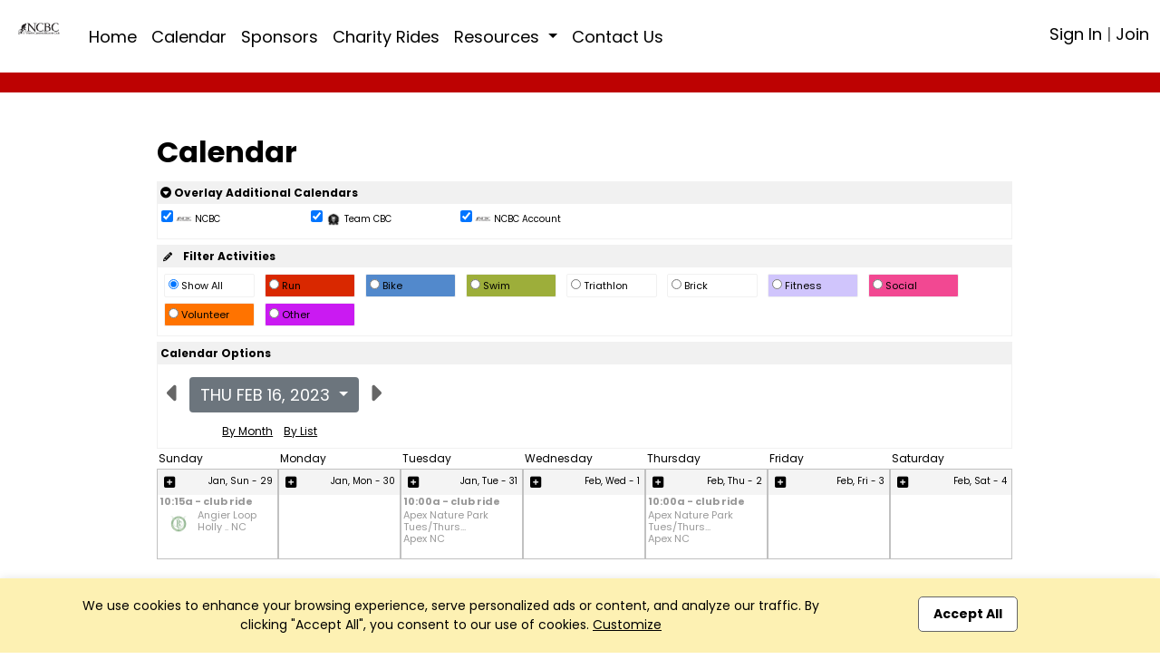

--- FILE ---
content_type: text/html; charset=UTF-8
request_url: https://ncbikeclub.org/calendar?app=index&xs=1701628598&page=calendar&context=1674621916&PHPSESSID=6c83bbf255d4ed07b899043e408faf0b&end=1&groupid=104187076&calendar=day&targetdayU=1676588400
body_size: 11256
content:

<!DOCTYPE html>
<html lang="en" xmlns="http://www.w3.org/1999/html" xmlns="http://www.w3.org/1999/html"
      xmlns="http://www.w3.org/1999/html" xmlns="http://www.w3.org/1999/html" xmlns="http://www.w3.org/1999/html">
<head>

    <meta charset="utf-8">
    <meta name="viewport" content="width=device-width, initial-scale=1">

    

<title>Club | NCBC | Raleigh, NC</title>

<meta name="keywords" content=""/>
<meta name="sitemapxmlvalues" content="True,True,True,daily,True,0.5"/>
<meta name="google-site-verification" content=""/>
<meta name="msvalidate.01" content=""/>

<meta name="description" content="North Carolina Bicycle Club (NCBC) 
 
Our Mission:
Promote bicycling through recreational, utilitarian and competitive activities, educate about safety 
and encourage the adherence to motor vehicle laws while building relationships of bicyclists locally and nationally.

Our Objectives:
Support regional bike events with resources and supplies
Promote regional bike events
Host education events regarding ride safety and ride resources
Provide insurance for other bike clubs
Support local ph..." />

<meta property="og:description" content="North Carolina Bicycle Club (NCBC) 
 
Our Mission:
Promote bicycling through recreational, utilitarian and competitive activities, educate about safety 
and encourage the adherence to motor vehicle laws while building relationships of bicyclists locally and nationally.

Our Objectives:
Support regional bike events with resources and supplies
Promote regional bike events
Host education events regarding ride safety and ride resources
Provide insurance for other bike clubs
Support local ph..."/>
<meta property="og:title" content="Club | NCBC | Raleigh, NC" />
<meta property="og:type" content="website" />
<meta property="og:image" content="https://app.racereach.com/files/group_logo/logo_group104187076.jpg" />
<meta property="og:url" content="https://ncbikeclub.org/calendar?app=index&xs=1701628598&page=calendar&context=1674621916&PHPSESSID=6c83bbf255d4ed07b899043e408faf0b&end=1&groupid=104187076&calendar=day&targetdayU=1676588400" />
<meta property="og:site_name" content="ncbikeclub.org" />

<meta property="fb:app_id" content="248381698527030" />

<link rel="image_src" href="https://app.racereach.com/files/group_logo/logo_group104187076.jpg"/>
<link rel="icon" type="image/jpg" href="https://app.racereach.com/files/group_logo/logo_group104187076.jpg"/>
<link rel="shortcut icon" type="image/jpg" href="https://app.racereach.com/files/group_logo/logo_group104187076.jpg"/>
<link rel="apple-touch-icon" href="https://app.racereach.com/files/group_logo/logo_group104187076.jpg" >


    <script src="https://ncbikeclub.org/rx/newo-js/lib/jquery/jquery-3.2.1.min.js"></script>
    <script src="https://ncbikeclub.org/rx/newo-js/lib/popper/popper.min.js"></script>


    <link rel="stylesheet" href="https://cdn.jsdelivr.net/npm/bootstrap@5.3.0/dist/css/bootstrap.min.css">
    <script src="https://code.jquery.com/jquery-3.6.0.min.js"></script>
    <script src="https://cdn.jsdelivr.net/npm/bootstrap@5.3.0/dist/js/bootstrap.bundle.min.js"></script>

    
<script type="text/javascript">
    var Constants = function () {};
    Constants.FACEBOOK_APP_NAME = '';
    Constants.FACEBOOK_APP_ID = '248381698527030';
    var fbUserId = '';
</script>





<script type="text/javascript">

$(document).ready(

    function () {

        
        

            
    }
);



function showFirstSignin() {
            dialog_load('mark=001&app=index&xs=1768616927&page=calendar&context=1674621916&PHPSESSID=6c83bbf255d4ed07b899043e408faf0b&end=1&groupid=104187076&calendar=day&targetdayU=1676588400&load=connect&mustsignin=on');
        return false;
    }


function confirmAttendance4(eventId, status, nowFlag, section, groupid, context, group_name, user_id ) {

    realstatus = status;
    if ( status == ' checked ' )
        realstatus = 'unrsvp';
    if ( status == ' ' )
        realstatus = 'yes';
    if ( status == '  ' )
        realstatus = 'yes';
    if ( status == '' )
        realstatus = 'yes';

    switch (section) {
        case "upcoming" :
        case "confirm" :
        case "message" :
            var table = $("#update_" + eventId + "_" + section + " td table");
            break;
        case "multi" :
            var table = $("#multicell_" + eventId + " td table");
            break;
        case "multibanner" :
            var table = $("#multicell_" + eventId + " td table");
            break;
        case "nowevent" :
            break;
        case 'list' :
        default :
            var table = $("#row_" + eventId + " td table");
            break;
    }

    block_screen('40');
    // $.blockUI({ baseZ:500000, message:'<div style="margin-top:15px;"><img src="/rx/images/racereach-loader.gif" /> <p style="color:#469BCF;">One Moment</p></div>' });
    if ( table != null) {
        table.animate({ opacity:"0.5" }, 500);
    }
    else {
//        $.blockUI({ baseZ:500000, message:'<h1><img src="/rx/images/busy.gif" /> Just a moment...</h1>' });
    }


    $.ajax({
        type:'post',
        url:'/rx/events_controller.php',
        data:{action:'attend', id:eventId, status:realstatus, format:nowFlag, groupid:groupid, context: context, section: section, group_name: group_name, user_id:user_id },
        success:function (response) {
            unblock_screen('40');
            var innerHtml = response;
            if ( table != null) {
                table.animate({opacity:"1"}, "slow");
            }

            if ( response.status == 'soldout' ) {
                dialog_load("mark=001&app=index&xs=1768616927&page=calendar&context=1674621916&PHPSESSID=6c83bbf255d4ed07b899043e408faf0b&end=1&groupid=104187076&calendar=day&targetdayU=1676588400&load=soldout&userid=0");
                return;
            }
            else if ( response.status == 'error' ) {
                dialog_load("mark=001&app=index&xs=1768616927&page=calendar&context=1674621916&PHPSESSID=6c83bbf255d4ed07b899043e408faf0b&end=1&groupid=104187076&calendar=day&targetdayU=1676588400&load=message"  + "&message=" + response);
                return;

            } else if ( response.status == 'needtoregister' ) {
                window.location = '/calendar?mark=001&app=index&xs=1768616927&page=calendar&context=1674621916&PHPSESSID=6c83bbf255d4ed07b899043e408faf0b&end=1&groupid=104187076&calendar=day&targetdayU=1676588400&epop=on&eventid=' + eventId;
                return;

            }
            else if ( response.status == 'asktoregister' ) {
                dialog_load("mark=001&app=index&xs=1768616927&page=calendar&context=1674621916&PHPSESSID=6c83bbf255d4ed07b899043e408faf0b&end=1&groupid=104187076&calendar=day&targetdayU=1676588400&load=asktoregister&userid=0"  + "&eventid=" + eventId);
                innerHtml = response.body;

            }
            else if ( response.status == 'mustsignin' ) {
                dialog_load('mark=001&app=index&xs=1768616927&page=calendar&context=1674621916&PHPSESSID=6c83bbf255d4ed07b899043e408faf0b&end=1&groupid=104187076&calendar=day&targetdayU=1676588400&load=rsvp_mustsigninjoin&group_id=104187076' + '&eventid=' + eventId);
                return;

            }

            else if ( response.status == 'mustjoin' ) {
                dialog_load('mark=001&app=index&xs=1768616927&page=calendar&context=1674621916&PHPSESSID=6c83bbf255d4ed07b899043e408faf0b&end=1&groupid=104187076&calendar=day&targetdayU=1676588400&load=rsvp_mustjoin&joinid=' + response.join_id  + '&eventid=' + eventId);
                return;

            }

            else if ((response.status == 'photo' ) || (response.status == 'share' ) || (response.status == 'facebook')) {
                var innerHtml = response.body;
                $('#dialog_generic').html(innerHtml);
                showPopup("dialog_generic");
                return;
            }

            switch ( section ) {
                    case 'popup':

                        var foo = $('#row_details_' + eventId);
                        var foo2 = $('#row_details_popup');

                        if (foo2.length > 0) {
                            $('#row_details_popup').html(innerHtml);
                            $('#row_details_popup').show();
                        }  else if (foo.length > 0) {
                            $('#row_details_' + eventId).html(innerHtml);

                            $('#row_' + eventId).hide();
                            $('#row_details_' + eventId).show();
                            eventDetailShown = eventId;
                        }

                        initializeViewCanvasByEventId(eventId);
                        resizeMap(eventId);

                        if (typeof startSlider == 'function') {
                            startSlider();
                        }
                        break;

                    case 'list':
                    case 'offer':
                        var foo = $('#row_' + eventId);
                        foo.html(innerHtml);
                        break;

                    case 'multi' :
                        var foo = $('#multicell_' + eventId);
                        foo.html(innerHtml);
                        break;

                    case 'multibanner':
                        var foo = $('#multicell_' + eventId);
                        foo.html(innerHtml);
                        break;

                    case 'upcoming':
                    case 'confirm':
                        var foo = $('#row_' + eventId + "_" + section);
                        foo.html(innerHtml);
                        break;
                    case 'message':
                        window.location.reload();
                        break;
                    case 'nowevent':
                        window.location = "/calendar?mark=001&app=index&xs=1768616927&page=calendar&context=1674621916&PHPSESSID=6c83bbf255d4ed07b899043e408faf0b&end=1&groupid=104187076&calendar=day&targetdayU=1676588400" ;
                        break;
                }

        },
        error:function (response) {
            // do nothing
            // alert('Error confirming activity' );
            table.animate({opacity:"1"}, "fast");
            unblock_screen('40E');

        }
    });
}


//  I should be able to compress this into confirmAttendance4
function drawEvent4(eventId, groupId, status, context, user_id,  group_name, section) {

    if ( section == '' ) {
        section = 'list';
    }

    var nowFlag = "now";
        nowFlag = "";
        if ( !(user_id > 0) ) {
        dialog_load('mark=001&app=index&xs=1768616927&page=calendar&context=1674621916&PHPSESSID=6c83bbf255d4ed07b899043e408faf0b&end=1&groupid=104187076&calendar=day&targetdayU=1676588400&load=connect&mustsignin=on');
        return false;
    }
    confirmAttendance4(eventId, status, nowFlag, section, groupId, context,  group_name, user_id );
    return;
}

function confirmAttendance4withPx(eventId, status, nowFlag, section, groupid, context, group_name, user_id, px_id ) {

    realstatus = status;
    if ( status == ' checked ' )
        realstatus = 'unrsvp';
    if ( status == ' ' )
        realstatus = 'yes';
    if ( status == '  ' )
        realstatus = 'yes';
    if ( status == '' )
        realstatus = 'yes';

    switch (section) {
        case "upcoming" :
        case "confirm" :
        case "message" :
            var table = $("#update_" + eventId + "_" + section + " td table");
            break;
        case "multi" :
            var table = $("#multicell_" + eventId + " td table");
            break;
        case "multibanner" :
            var table = $("#multicell_" + eventId + " td table");
            break;
        case "nowevent" :
            break;
        case 'list' :
        default :
            var table = $("#row_" + eventId + " td table");
            break;
    }

    block_screen('40');
    // $.blockUI({ baseZ:500000, message:'<div style="margin-top:15px;"><img src="/rx/images/racereach-loader.gif" /> <p style="color:#469BCF;">One Moment</p></div>' });
    if ( table != null) {
        table.animate({ opacity:"0.5" }, 500);
    }
    else {
//        $.blockUI({ baseZ:500000, message:'<h1><img src="/rx/images/busy.gif" /> Just a moment...</h1>' });
    }


    $.ajax({
        type:'post',
        url:'/rx/events_controller.php',
        data:{action:'attend', id:eventId, status:realstatus, format:nowFlag, groupid:groupid, context: context, section: section, group_name: group_name, user_id:user_id, px_id:px_id },
        success:function (response) {
            unblock_screen('40');
            var innerHtml = response;
            if ( table != null) {
                table.animate({opacity:"1"}, "slow");
            }

            if ( response.status == 'soldout' ) {
                dialog_load("mark=001&app=index&xs=1768616927&page=calendar&context=1674621916&PHPSESSID=6c83bbf255d4ed07b899043e408faf0b&end=1&groupid=104187076&calendar=day&targetdayU=1676588400&load=soldout&userid=0");
                return;
            }
            else if ( response.status == 'error' ) {
                dialog_load("mark=001&app=index&xs=1768616927&page=calendar&context=1674621916&PHPSESSID=6c83bbf255d4ed07b899043e408faf0b&end=1&groupid=104187076&calendar=day&targetdayU=1676588400&load=message"  + "&message=" + response);
                return;

            } else if ( response.status == 'needtoregister' ) {
                window.location = '/calendar?mark=001&app=index&xs=1768616927&page=calendar&context=1674621916&PHPSESSID=6c83bbf255d4ed07b899043e408faf0b&end=1&groupid=104187076&calendar=day&targetdayU=1676588400&epop=on&eventid=' + eventId;
                return;

            }
            else if ( response.status == 'asktoregister' ) {
                dialog_load("mark=001&app=index&xs=1768616927&page=calendar&context=1674621916&PHPSESSID=6c83bbf255d4ed07b899043e408faf0b&end=1&groupid=104187076&calendar=day&targetdayU=1676588400&load=asktoregister&userid=0"  + "&eventid=" + eventId);
                innerHtml = response.body;

            }
            else if ( response.status == 'mustsignin' ) {
                dialog_load('mark=001&app=index&xs=1768616927&page=calendar&context=1674621916&PHPSESSID=6c83bbf255d4ed07b899043e408faf0b&end=1&groupid=104187076&calendar=day&targetdayU=1676588400&load=rsvp_mustsigninjoin&group_id=104187076' + '&eventid=' + eventId);
                return;

            }

            else if ( response.status == 'mustjoin' ) {
                dialog_load('mark=001&app=index&xs=1768616927&page=calendar&context=1674621916&PHPSESSID=6c83bbf255d4ed07b899043e408faf0b&end=1&groupid=104187076&calendar=day&targetdayU=1676588400&load=rsvp_mustjoin&joinid=' + response.join_id  + '&eventid=' + eventId);
                return;

            }

            else if ((response.status == 'photo' ) || (response.status == 'share' ) || (response.status == 'facebook')) {
                var innerHtml = response.body;
                $('#dialog_generic').html(innerHtml);
                showPopup("dialog_generic");
                return;
            }

            switch ( section ) {
                case 'popup':

                    var foo = $('#row_details_' + eventId);
                    var foo2 = $('#row_details_popup');

                    if (foo2.length > 0) {
                        $('#row_details_popup').html(innerHtml);
                        $('#row_details_popup').show();
                    }  else if (foo.length > 0) {
                        $('#row_details_' + eventId).html(innerHtml);

                        $('#row_' + eventId).hide();
                        $('#row_details_' + eventId).show();
                        eventDetailShown = eventId;
                    }

                    initializeViewCanvasByEventId(eventId);
                    resizeMap(eventId);

                    if (typeof startSlider == 'function') {
                        startSlider();
                    }
                    break;

                case 'list':
                case 'offer':
                    var foo = $('#row_' + eventId);
                    foo.html(innerHtml);
                    break;

                case 'multi' :
                    var foo = $('#multicell_' + eventId);
                    foo.html(innerHtml);
                    break;

                case 'multibanner':
                    var foo = $('#multicell_' + eventId);
                    foo.html(innerHtml);
                    break;

                case 'upcoming':
                case 'confirm':
                    var foo = $('#row_' + eventId + "_" + section);
                    foo.html(innerHtml);
                    break;
                case 'message':
                    window.location.reload();
                    break;
                case 'nowevent':
                    window.location = "/calendar?mark=001&app=index&xs=1768616927&page=calendar&context=1674621916&PHPSESSID=6c83bbf255d4ed07b899043e408faf0b&end=1&groupid=104187076&calendar=day&targetdayU=1676588400" ;
                    break;
            }

        },
        error:function (response) {
            // do nothing
            // alert('Error confirming activity' );
            table.animate({opacity:"1"}, "fast");
            unblock_screen('40E');

        }
    });
}



function drawEvent4withPx(eventId, groupId, status, context, user_id,  group_name, section, px_id) {

    // alert("px_id" + px_id);
    if ( section == '' ) {
        section = 'list';
    }

    var nowFlag = "now";
        nowFlag = "";
        if ( !(user_id > 0) ) {
        dialog_load('mark=001&app=index&xs=1768616927&page=calendar&context=1674621916&PHPSESSID=6c83bbf255d4ed07b899043e408faf0b&end=1&groupid=104187076&calendar=day&targetdayU=1676588400&load=connect&mustsignin=on');
        return false;
    }
    confirmAttendance4withPx(eventId, status, nowFlag, section, groupId, context,  group_name, user_id, px_id );

    return;
}

</script>


<script type="text/javascript" src="https://ncbikeclub.org/rx/js/calendarAjax4.js"></script>



    <script type="text/javascript" src="/rx/js/jquery.views.js"></script>

    <link rel="stylesheet" href="/rx/newo-css/lib/flatpickr/flatpickr.min.css">
    <link rel="stylesheet" href="/rx/newo-css/separate/vendor/flatpickr.min.css">
    <script src="/rx/newo-js/lib/flatpickr/flatpickr.min.js"></script>

    <script src="https://kit.fontawesome.com/e8fd672987.js"></script>

    <script type="text/javascript" src="/rx/js/jquery.clearfield.js"></script>
    <script type="text/javascript" src="/rx/js/jquery.blockUI2.js"></script>
    <script type="text/javascript" src="/rx/js/jquery-ui-1.11.1/jquery-ui.min.js"></script>

    <link rel="stylesheet" href="/rx/js/jquery-ui-1.11.1/jquery-ui.css" type="text/css"/>

    <!-- CAN I MOVE THIS OUT -->
    <link rel="stylesheet" href="/rx/css/mtlc.css" type="text/css"/>
    <link rel="stylesheet" href="/rx/css/mtl_base2.css?kick=1003" type="text/css"/>

        <link rel="stylesheet" href="/gpage_mike7.css" type="text/css"/>
    <script type="text/javascript" src="/rx/js/mtl12.js?kick=1768616927"></script>

    

    <script type="text/javascript">
        $(document).ready(
            function () {
                // setBlur();
                            })
    </script>

    <script type="text/javascript">
        $('#main-content .container').css('width', '96%');
        $('#main-content .container').css('max-width', '1400px');
    </script>


    <!-- 10Mar2025 DLB - Marks font -->
        <link href="https://fonts.googleapis.com/css2?family=Poppins:wght@100;200;300;400;500;600;700;800;900&display=swap" rel="stylesheet">

        <style>
        body {
            font-family: 'Poppins', sans-serif;
        }
        </style>

</head>

<body>

    <div id="fb-root"></div>

    <script type="text/javascript">


        (function(d, s, id) {
            var js, fjs = d.getElementsByTagName(s)[0];
            if (d.getElementById(id)) return;
            js = d.createElement(s); js.id = id;
            // js.src = "//connect.facebook.net/en_US/all.js#xfbml=1&version=v2.8&appId=248381698527030"; // RC v2.8
            js.src = "//connect.facebook.net/en_US/all.js#xfbml=1&version=v3.1&appId=248381698527030"; // RC v3.1
            fjs.parentNode.insertBefore(js, fjs);
        }(document, 'script', 'facebook-jssdk'));


        window.fbAsyncInit = function() {
            FB.init({appId: Constants.FACEBOOK_APP_ID,
                status: true,
                cookie: false,
                xfbml: true,
                oauth: true,
                channelUrl: window.location.protocol + '//https://ncbikeclub.org/rx/xd_receiver.php'
            });
        };


        
    </script>





<div class="event_flag" style=" background-color:rgb(255, 255, 255); " accesskey="" ></div>

<div class="clubpagewrapper" dir="" style="border: 000px solid purple; margin: 0px;" >

    
    
    <!-- Club Navigation Bar -->
    <div id="clubnavigationbar" class="container-fluid" dir=""
         style="border-bottom: 5px solid rgb(189, 2, 2); " >
        <div class="row">
			            <div class=" col-7 col-md-10  navarea">
                
<!-- Mike New Bootstrap 4 nav -->

<nav id="rr_clubnav" class="navbar navbar-expand-lg navbar-light ">


    <a  class="navbar-brand" href="/about?mark=001&app=index&xs=1768616927&page=about&context=1674621916&PHPSESSID=6c83bbf255d4ed07b899043e408faf0b&end=1&groupid=104187076&calendar=day&targetdayU=1676588400">

        <img class="clubbrandlogo" src="https://filez.racereach.com/files/group/group104187076.png?kick=1768616927"  accesskey="">
	    
    </a>
    <button class="navbar-toggler mr-auto" type="button" data-bs-toggle="collapse" data-bs-target="#rr_clubpagemainnav" aria-controls="rr_clubpagemainnav" aria-expanded="false" aria-label="Toggle navigation">
        <span class="navbar-toggler-icon"></span>
    </button>

    <div class="collapse navbar-collapse" id="rr_clubpagemainnav">
        <ul id="epage-nav" class="navbar-nav mr-auto">

	        

			                                <li  class="nav-item"><a class="nav-link" style="" href="/about?mark=001&app=index&xs=1768616927&context=1674621916&PHPSESSID=6c83bbf255d4ed07b899043e408faf0b&end=1&groupid=104187076&calendar=day&targetdayU=1676588400&pagez=about" onclick=""   >Home</a></li>
			        
		        

	        

			                                <li  class="nav-item"><a class="nav-link" style="" href="/calendar?mark=001&app=index&xs=1768616927&context=1674621916&PHPSESSID=6c83bbf255d4ed07b899043e408faf0b&end=1&groupid=104187076&calendar=day&targetdayU=1676588400&pagez=calendar" onclick=""   >Calendar</a></li>
			        
		        

	        

			                                <li  class="nav-item"><a class="nav-link" style="" href="/grp_sponsors?mark=001&app=index&xs=1768616927&context=1674621916&PHPSESSID=6c83bbf255d4ed07b899043e408faf0b&end=1&groupid=104187076&calendar=day&targetdayU=1676588400&pagez=grp_sponsors" onclick=""   >Sponsors</a></li>
			        
		        

	        
                    <li  class="nav-item">
                        <a class="nav-link" style=""
                           href="https://docs.google.com/spreadsheets/d/1oDh4YZMDgyBKovnRCcoitn4MWPKjs7Pc05V6s1EHg0I/edit?usp=sharing" onclick=""  >Charity Rides                           </a>
                    </li>

                

	        
                    <li class="nav-item dropdown" >
                        <a
                                style=""
                                class="nav-link dropdown-toggle"
                                data-bs-toggle="dropdown"
                                href="#"
                                role="button"
                                aria-expanded="false">
                            Resources <!-- <span class="caret"></span> -->
                        </a>



                        <ul class="dropdown-menu">

				        


					    

                                <li> <a class="dropdown-item" style="" href="/?pagez=grp_pagetabc_view&pagetabg_id=7170&groupid=104187076&app=index&context=1674621916&PHPSESSID=6c83bbf255d4ed07b899043e408faf0b&end=1" onclick=""  >Officers</a></li>


					        
				        
                        </ul>

		        

	        

            

            
                <li  class="nav-item">
                    <a class="nav-link" style=""
                       href="" onclick="dialog_load('mark=001&app=index&xs=1768616927&page=calendar&context=1674621916&PHPSESSID=6c83bbf255d4ed07b899043e408faf0b&end=1&groupid=104187076&calendar=day&targetdayU=1676588400&load=form&form=groupleader-email&group_id=104187076'); return false;"  >Contact Us
                    </a>
                </li>

                    </ul>
    </div>
</nav>
            </div>

            <div class=" col-5 col-md-2  signinarea" >
				







<!-- NOT SIGNED IN -->

<div class="signinjoin"  dir="" >

<!--
<a
    title="Sign In"
    href="/mformx_signin?mark=001&app=index&xs=1768616927&page=mformx_signin&context=1674621916&PHPSESSID=6c83bbf255d4ed07b899043e408faf0b&end=1&groupid=104187076&calendar=day&targetdayU=1676588400"
    style=""
    class="image_parent_over" >
    Sign In</a>
-->


 
        <a
                title="Sign In"
                href="/mformx_signin?mark=001&app=index&xs=1768616927&page=mformx_signin&context=1674621916&PHPSESSID=6c83bbf255d4ed07b899043e408faf0b&end=1&groupid=104187076&calendar=day&targetdayU=1676588400"
                style=""
                class="image_parent_over" > Sign In</a>

        |

        <a
                title="Join"
                style=""
                href="/mformx?mark=001&app=index&xs=1768616927&page=mformx&context=1674621916&PHPSESSID=6c83bbf255d4ed07b899043e408faf0b&end=1&groupid=104187076&calendar=day&targetdayU=1676588400"
                class="image_parent_over" > Join</a>

    
</div>




            </div>

        </div>
    </div>


    
<div class="alertbar text-center"
     style="position: fixed; bottom: 0; width:100%;font-weight:400; font-size:14px;  background-color:#fdf1b3; color:black; padding:20px;transition: all .3s ease-out;-webkit-box-shadow: 0 0 10px 0 rgba(0,0,0,.1);
             box-shadow: 0 0 10px 0 rgba(0,0,0,.1);z-index: 100;">
    <div class="container">
        <div class="row">
            <div class="col-md-9 text-left">
                We use cookies to enhance your browsing experience, serve personalized ads or content,
                and analyze our traffic. By clicking "Accept All", you consent to our use of cookies. <a href=""  onclick='dialog_load("mark=001&app=index&xs=1768616927&page=calendar&context=1674621916&PHPSESSID=6c83bbf255d4ed07b899043e408faf0b&end=1&groupid=104187076&calendar=day&targetdayU=1676588400&load=cookieconsent"); return false;' style="text-decoration: underline;">Customize</a>
            </div>
            <div class="col-md-3 text-center">
                <a class="button_new" style="background-color:white; color:black;"  href="/rx/master_controller.php?mark=001&app=index&xs=1768616927&page=calendar&context=1674621916&PHPSESSID=6c83bbf255d4ed07b899043e408faf0b&end=1&groupid=104187076&calendar=day&targetdayU=1676588400&action=cookieconsent_update&cookieconsent_accept_all=on">Accept All</a>
            </div>
        </div>
    </div>
</div>

    
        <!-- DAVE Please add Section Title HERE for Page title bar  - needs title variable -->
        <div class="noheadertitlebar" style="padding-top:40px; background: rgb(189, 2, 2);">
            <div class="container">
                <div class="col-md-12">
                                    </div>
            </div>
        </div>

    
    <div dir="" style="min-height:700px; background-color:white" >
        <div class="side_margin" style="height:100%; display:inline-block; background-color:white" dir="" ></div>
        <div class="body_margin" style="display:inline-block; background-color:transparent; padding-top:10px" dir="" >
            <div class="mtlc_page_gold" style="box-sizing:border-box" >
                <div id="mtlc_body" style="margin:0 auto; max-width:1200px; box-sizing:border-box" >
                    

<div class=Xpagetitle style="max-width:960px;  border:000px green solid; width:100%;  background-color:transparent"  >

    <div id="outer_container" class="centerpage" style="border:000px purple solid; max-width: 960px" >

        


<div style="border:000px green solid; max-width: 1100px; " >


<div id="controlsDiv" style="background-color:white; border:000px purple solid; padding:0px; color:black; " >
    <div>
        <div style="background-color:#ffffff; text-align:right; padding:0px" >
                     </div>

        <div style="font-size:32px; font-weight:bold; text-align:left; line-height:1; padding-top:0; padding-bottom:10px; color:black" >
            Calendar
        </div>

            </div>

    
    <div style="text-align:left; background-color:white; margin-top:6px; padding-bottom:3px; border:1px solid #f1f1f1; " >
        <div style="background-color:#f1f1f1;  padding:3px; font-size:12px; font-weight:bold; text-align:left" >

            <a href="" onclick="toggleDiv('calendar_overlay_div', 'calendar_overlay_img'); return false;" accesskey="" >
                <i class="fas fa-caret-circle-down" ></i>
                Overlay Additional Calendars
            </a>

                            <span nowrap style="font-weight:normal; font-size:10px; padding:3px 3px 3px 8px; color:black; text-align:left; vertical-align:middle" >
                                     </span>
                    </div>

        
        <div id="calendar_overlay_div" style="display:block" >
            
                <div style="display:inline-block; min-width:160px; min-height:32px; font-weight:normal; font-size:10px; padding:4px; color: black; border:0 black solid" >
                    <input type="checkbox" name="overlay-104187076"
                           id="overlay-104187076"
                           value="on"
                         checked                            onchange='submitUrlWithValueCheckbox3("/calendar?mark=001&app=index&xs=1768616927&page=calendar&context=1674621916&PHPSESSID=6c83bbf255d4ed07b899043e408faf0b&end=1&groupid=104187076&calendar=day&targetdayU=1676588400", "overlay-104187076", "overlay-104187076", "off" ); return false;' >

                                            <img src="https://filez.racereach.com/files/group/group104187076.png" style="height:18px; width:18px" />
                    
                    NCBC
                                    </div>
            
                <div style="display:inline-block; min-width:160px; min-height:32px; font-weight:normal; font-size:10px; padding:4px; color: black; border:0 black solid" >
                    <input type="checkbox" name="overlay-104187426"
                           id="overlay-104187426"
                           value="on"
                         checked                            onchange='submitUrlWithValueCheckbox3("/calendar?mark=001&app=index&xs=1768616927&page=calendar&context=1674621916&PHPSESSID=6c83bbf255d4ed07b899043e408faf0b&end=1&groupid=104187076&calendar=day&targetdayU=1676588400", "overlay-104187426", "overlay-104187426", "off" ); return false;' >

                                            <img src="https://filez.racereach.com/files/group/group104187426.jpg" style="height:18px; width:18px" />
                    
                    Team CBC
                                    </div>
            
                <div style="display:inline-block; min-width:160px; min-height:32px; font-weight:normal; font-size:10px; padding:4px; color: black; border:0 black solid" >
                    <input type="checkbox" name="overlay-104187140"
                           id="overlay-104187140"
                           value="on"
                         checked                            onchange='submitUrlWithValueCheckbox3("/calendar?mark=001&app=index&xs=1768616927&page=calendar&context=1674621916&PHPSESSID=6c83bbf255d4ed07b899043e408faf0b&end=1&groupid=104187076&calendar=day&targetdayU=1676588400", "overlay-104187140", "overlay-104187140", "off" ); return false;' >

                                            <img src="https://filez.racereach.com/files/group/group104187140.png" style="height:18px; width:18px" />
                    
                    NCBC Account
                                    </div>
                    </div>
    </div>

            <div style="background-color:white; margin-top:6px; padding-bottom:3px; border:1px solid #f1f1f1" >
            <div style="background-color:#f1f1f1; text-align:left; padding:3px; font-weight:bold; font-size:12px" >
                <a href="/calendar?page=rr3_ca_calsettings&app=index&context=1674621916&PHPSESSID=6c83bbf255d4ed07b899043e408faf0b&end=1" >
                <i class="fas fa-pencil" style="font-size:10px; padding:3px" ></i>&nbsp;&nbsp; Filter Activities</a>
            </div>

            <div id="calendar_activity_div" style="text-align:left;  padding:4px; display:block" >
                
<form id="form_cal_act" name="form_cal_act" action="/rx/master_controller.php" method="post" >

        <input type=hidden name='PHPSESSID' value='6c83bbf255d4ed07b899043e408faf0b'/>
    
    <input type="hidden" id="context" name="context" value="1674621916" />
    <input type="hidden" id="validate" name="validate" value="on" />
    <input type="hidden" id="forward" name="forward" value="unset" />
    <input type="hidden" id="action" name="action" value="calact" />
    <input type="hidden" id="tagger" name="tagger" value="" />
    <input type="hidden" id="form_name" name="form_name" value="" />
    <input type="hidden" id="model" name="model" value="" />
    <input type="hidden" id="gbd" name="gbd" value="https://ncbikeclub.org/" />
    <input type="hidden" id="gcm" name="gcm" value="" />
    <input type="hidden" id="cz" name="cz" value="" />
    <input type="hidden" id="viewfree" name="viewfree" value="" />
    <input type="hidden" id="_action" name="_action" value="calact" />
    <input type="hidden" id="form_idx" name="form_idx" value="" />


    <div>
        <div class="calendar_activity"
             style="display:inline-block; margin:3px; min-width:100px; padding:4px; background-color:white; border:#f1f1f1 solid 1px" >
            <input type="radio" name="acttype"
                   onchange="submitForm('form_cal_act'); return false;"
                   style="width:1.0em; height:1.0em;"
                 checked  value="All"  >
            Show All&nbsp;
        </div>

        
            <div class="calendar_activity"
                 style="display:inline-block; margin:3px; min-width:100px; padding:4px; background-color:#d92800; border:#f1f1f1 solid 1px" >
                <input type="radio" name="acttype"
                       onchange="submitForm('form_cal_act'); return false;"
                       style="width: 1.0em; height: 1.0em;"
                                            value="Run" >
                Run&nbsp;
            </div>
        
            <div class="calendar_activity"
                 style="display:inline-block; margin:3px; min-width:100px; padding:4px; background-color:#5289cc; border:#f1f1f1 solid 1px" >
                <input type="radio" name="acttype"
                       onchange="submitForm('form_cal_act'); return false;"
                       style="width: 1.0em; height: 1.0em;"
                                            value="Bike" >
                Bike&nbsp;
            </div>
        
            <div class="calendar_activity"
                 style="display:inline-block; margin:3px; min-width:100px; padding:4px; background-color:#9DAE3A; border:#f1f1f1 solid 1px" >
                <input type="radio" name="acttype"
                       onchange="submitForm('form_cal_act'); return false;"
                       style="width: 1.0em; height: 1.0em;"
                                            value="Swim" >
                Swim&nbsp;
            </div>
        
            <div class="calendar_activity"
                 style="display:inline-block; margin:3px; min-width:100px; padding:4px; background-color:#ffffff; border:#f1f1f1 solid 1px" >
                <input type="radio" name="acttype"
                       onchange="submitForm('form_cal_act'); return false;"
                       style="width: 1.0em; height: 1.0em;"
                                            value="Triathlon" >
                Triathlon&nbsp;
            </div>
        
            <div class="calendar_activity"
                 style="display:inline-block; margin:3px; min-width:100px; padding:4px; background-color:#ffffff; border:#f1f1f1 solid 1px" >
                <input type="radio" name="acttype"
                       onchange="submitForm('form_cal_act'); return false;"
                       style="width: 1.0em; height: 1.0em;"
                                            value="Brick" >
                Brick&nbsp;
            </div>
        
            <div class="calendar_activity"
                 style="display:inline-block; margin:3px; min-width:100px; padding:4px; background-color:#d0c5fc; border:#f1f1f1 solid 1px" >
                <input type="radio" name="acttype"
                       onchange="submitForm('form_cal_act'); return false;"
                       style="width: 1.0em; height: 1.0em;"
                                            value="Fitness" >
                Fitness&nbsp;
            </div>
        
            <div class="calendar_activity"
                 style="display:inline-block; margin:3px; min-width:100px; padding:4px; background-color:#f24892; border:#f1f1f1 solid 1px" >
                <input type="radio" name="acttype"
                       onchange="submitForm('form_cal_act'); return false;"
                       style="width: 1.0em; height: 1.0em;"
                                            value="Social" >
                Social&nbsp;
            </div>
        
            <div class="calendar_activity"
                 style="display:inline-block; margin:3px; min-width:100px; padding:4px; background-color:#ff7300; border:#f1f1f1 solid 1px" >
                <input type="radio" name="acttype"
                       onchange="submitForm('form_cal_act'); return false;"
                       style="width: 1.0em; height: 1.0em;"
                                            value="Volunteer" >
                Volunteer&nbsp;
            </div>
        
            <div class="calendar_activity"
                 style="display:inline-block; margin:3px; min-width:100px; padding:4px; background-color:#ca1af2; border:#f1f1f1 solid 1px" >
                <input type="radio" name="acttype"
                       onchange="submitForm('form_cal_act'); return false;"
                       style="width: 1.0em; height: 1.0em;"
                                            value="Other" >
                Other&nbsp;
            </div>
            </div>
</form>            </div>
        </div>
    
    <div style="background-color:white; margin-top:6px; padding-bottom:3px; border:1px solid #f1f1f1; " >
        <div style="background-color:#f1f1f1; text-align:left; padding:3px; font-weight:bold; font-size:12px" >
            Calendar Options
        </div>

        <div id="calendar_options_div" style="padding-top:8px" >
            <div style="float:left; background-color:transparent" >

                
<div style="color:#606060; text-align:center; vertical-align:top; border:0px solid red" >
            <div style="border:0px yellow solid; vertical-align:top" >
            
<div style="border: purple 000px solid; vertical-align: top; margin-left:10px" >

    <style>
        .dropdown-submenu {
            position: relative;
        }

        .dropdown-submenu>.dropdown-menu {
            top: 0;
            left: 100%;
            margin-top: -6px;
            margin-left: -1px;
            -webkit-border-radius: 0 6px 6px 6px;
            -moz-border-radius: 0 6px 6px;
            border-radius: 0 6px 6px 6px;
        }

        .dropdown-submenu:hover>.dropdown-menu {
            display: block;
        }

        .dropdown-submenu>a:after {
            display: block;
            content: " ";
            float: right;
            width: 0;
            height: 0;
            border-color: transparent;
            border-style: solid;
            border-width: 5px 0 5px 5px;
            border-left-color: #ccc;
            margin-top: 5px;
            margin-right: -10px;
        }

        .dropdown-submenu:hover>a:after {
            border-left-color: #fff;
        }

        .dropdown-submenu.pull-left {
            float: none;
        }

        .dropdown-submenu.pull-left>.dropdown-menu {
            left: -100%;
            margin-left: 10px;
            -webkit-border-radius: 6px 0 6px 6px;
            -moz-border-radius: 6px 0 6px 6px;
            border-radius: 6px 0 6px 6px;
        }
    </style>


            <div style="display:inline-block; padding:0px; border:0px green solid; vertical-align:middle" >
            <a class="calendar_menu" href="/calendar?mark=001&app=index&xs=1768616927&page=calendar&context=1674621916&PHPSESSID=6c83bbf255d4ed07b899043e408faf0b&end=1&groupid=104187076&calendar=day&targetdayU=1672549200" rel="nofollow" >
                <i style="font-size:28px" class="fas fa-caret-left" ></i></a>
        </div>
    
    <div style="display:inline-block; padding:4px; border: 0px green solid; vertical-align:middle" >
        <div class="dropdown" >

           <button id="dropdownMenuLink" class="btn btn-secondary dropdown-toggle" type="button" data-bs-toggle="dropdown" aria-expanded="false">
	                Thu Feb 16, 2023                </button>


        <!--
            <a id="dLabel" role="button" data-toggle="dropdown" class="button_mave btn_xxx btn-primary_xxx" data-target="#" href="#" >
                Thu Feb 16, 2023 <span class="caret"></span>
            </a>
            -->

            <ul class="dropdown-menu multi-level" role="menu" aria-labelledby="dropdownMenu" >

                <li style="padding:4px" >
                    <a rel="nofollow" style="font-size:14px; color:black !important;"
                       href="/calendar?mark=001&app=index&xs=1768616927&page=calendar&context=1674621916&PHPSESSID=6c83bbf255d4ed07b899043e408faf0b&end=1&groupid=104187076&calendar=day&targetdayU=1768616927" >
                        Fri Jan 16, 2026                    </a>
                </li>

                <li class="divider"></li>

                                    <li style="padding:4px" >
                        <a  style="font-size:14px; color:black !important;"
                            rel="nofollow"
                            href="/calendar?mark=001&app=index&xs=1768616927&page=calendar&context=1674621916&PHPSESSID=6c83bbf255d4ed07b899043e408faf0b&end=1&groupid=104187076&calendar=day&targetdayU=1751342401" >
                            July 2025                        </a>
                    </li>
                                    <li style="padding:4px" >
                        <a  style="font-size:14px; color:black !important;"
                            rel="nofollow"
                            href="/calendar?mark=001&app=index&xs=1768616927&page=calendar&context=1674621916&PHPSESSID=6c83bbf255d4ed07b899043e408faf0b&end=1&groupid=104187076&calendar=day&targetdayU=1754020801" >
                            August 2025                        </a>
                    </li>
                                    <li style="padding:4px" >
                        <a  style="font-size:14px; color:black !important;"
                            rel="nofollow"
                            href="/calendar?mark=001&app=index&xs=1768616927&page=calendar&context=1674621916&PHPSESSID=6c83bbf255d4ed07b899043e408faf0b&end=1&groupid=104187076&calendar=day&targetdayU=1756699201" >
                            September 2025                        </a>
                    </li>
                                    <li style="padding:4px" >
                        <a  style="font-size:14px; color:black !important;"
                            rel="nofollow"
                            href="/calendar?mark=001&app=index&xs=1768616927&page=calendar&context=1674621916&PHPSESSID=6c83bbf255d4ed07b899043e408faf0b&end=1&groupid=104187076&calendar=day&targetdayU=1759291201" >
                            October 2025                        </a>
                    </li>
                                    <li style="padding:4px" >
                        <a  style="font-size:14px; color:black !important;"
                            rel="nofollow"
                            href="/calendar?mark=001&app=index&xs=1768616927&page=calendar&context=1674621916&PHPSESSID=6c83bbf255d4ed07b899043e408faf0b&end=1&groupid=104187076&calendar=day&targetdayU=1761969601" >
                            November 2025                        </a>
                    </li>
                                    <li style="padding:4px" >
                        <a  style="font-size:14px; color:black !important;"
                            rel="nofollow"
                            href="/calendar?mark=001&app=index&xs=1768616927&page=calendar&context=1674621916&PHPSESSID=6c83bbf255d4ed07b899043e408faf0b&end=1&groupid=104187076&calendar=day&targetdayU=1764565201" >
                            December 2025                        </a>
                    </li>
                                    <li style="padding:4px" >
                        <a  style="font-size:14px; color:black !important;"
                            rel="nofollow"
                            href="/calendar?mark=001&app=index&xs=1768616927&page=calendar&context=1674621916&PHPSESSID=6c83bbf255d4ed07b899043e408faf0b&end=1&groupid=104187076&calendar=day&targetdayU=1767243601" >
                            January 2026                        </a>
                    </li>
                                    <li style="padding:4px" >
                        <a  style="font-size:14px; color:black !important;"
                            rel="nofollow"
                            href="/calendar?mark=001&app=index&xs=1768616927&page=calendar&context=1674621916&PHPSESSID=6c83bbf255d4ed07b899043e408faf0b&end=1&groupid=104187076&calendar=day&targetdayU=1769922001" >
                            February 2026                        </a>
                    </li>
                                    <li style="padding:4px" >
                        <a  style="font-size:14px; color:black !important;"
                            rel="nofollow"
                            href="/calendar?mark=001&app=index&xs=1768616927&page=calendar&context=1674621916&PHPSESSID=6c83bbf255d4ed07b899043e408faf0b&end=1&groupid=104187076&calendar=day&targetdayU=1772341201" >
                            March 2026                        </a>
                    </li>
                                    <li style="padding:4px" >
                        <a  style="font-size:14px; color:black !important;"
                            rel="nofollow"
                            href="/calendar?mark=001&app=index&xs=1768616927&page=calendar&context=1674621916&PHPSESSID=6c83bbf255d4ed07b899043e408faf0b&end=1&groupid=104187076&calendar=day&targetdayU=1775016001" >
                            April 2026                        </a>
                    </li>
                                    <li style="padding:4px" >
                        <a  style="font-size:14px; color:black !important;"
                            rel="nofollow"
                            href="/calendar?mark=001&app=index&xs=1768616927&page=calendar&context=1674621916&PHPSESSID=6c83bbf255d4ed07b899043e408faf0b&end=1&groupid=104187076&calendar=day&targetdayU=1777608001" >
                            May 2026                        </a>
                    </li>
                                    <li style="padding:4px" >
                        <a  style="font-size:14px; color:black !important;"
                            rel="nofollow"
                            href="/calendar?mark=001&app=index&xs=1768616927&page=calendar&context=1674621916&PHPSESSID=6c83bbf255d4ed07b899043e408faf0b&end=1&groupid=104187076&calendar=day&targetdayU=1780286401" >
                            June 2026                        </a>
                    </li>
                                    <li style="padding:4px" >
                        <a  style="font-size:14px; color:black !important;"
                            rel="nofollow"
                            href="/calendar?mark=001&app=index&xs=1768616927&page=calendar&context=1674621916&PHPSESSID=6c83bbf255d4ed07b899043e408faf0b&end=1&groupid=104187076&calendar=day&targetdayU=1782878401" >
                            July 2026                        </a>
                    </li>
                                    <li style="padding:4px" >
                        <a  style="font-size:14px; color:black !important;"
                            rel="nofollow"
                            href="/calendar?mark=001&app=index&xs=1768616927&page=calendar&context=1674621916&PHPSESSID=6c83bbf255d4ed07b899043e408faf0b&end=1&groupid=104187076&calendar=day&targetdayU=1785556801" >
                            August 2026                        </a>
                    </li>
                                    <li style="padding:4px" >
                        <a  style="font-size:14px; color:black !important;"
                            rel="nofollow"
                            href="/calendar?mark=001&app=index&xs=1768616927&page=calendar&context=1674621916&PHPSESSID=6c83bbf255d4ed07b899043e408faf0b&end=1&groupid=104187076&calendar=day&targetdayU=1788235201" >
                            September 2026                        </a>
                    </li>
                
                <li class="divider" style="color:black !important;" ></li>

                                    <li class="dropdown-submenu" style="padding:4px" >
                        <a style="font-size: 14px; color:black !important;" tabindex="-1" href="#">
                            2023                        </a>

                        <ul class="dropdown-menu" >
                                                            <li style="padding:4px" >
                                    <a style="font-size:11px; color:black !important;" rel="nofollow"
                                       href="/calendar?mark=001&app=index&xs=1768616927&page=calendar&context=1674621916&PHPSESSID=6c83bbf255d4ed07b899043e408faf0b&end=1&groupid=104187076&calendar=day&targetdayU=1672549201" >
                                        January 2023                                    </a>
                                </li>
                                                            <li style="padding:4px" >
                                    <a style="font-size:11px; color:black !important;" rel="nofollow"
                                       href="/calendar?mark=001&app=index&xs=1768616927&page=calendar&context=1674621916&PHPSESSID=6c83bbf255d4ed07b899043e408faf0b&end=1&groupid=104187076&calendar=day&targetdayU=1675227601" >
                                        February 2023                                    </a>
                                </li>
                                                            <li style="padding:4px" >
                                    <a style="font-size:11px; color:black !important;" rel="nofollow"
                                       href="/calendar?mark=001&app=index&xs=1768616927&page=calendar&context=1674621916&PHPSESSID=6c83bbf255d4ed07b899043e408faf0b&end=1&groupid=104187076&calendar=day&targetdayU=1677646801" >
                                        March 2023                                    </a>
                                </li>
                                                            <li style="padding:4px" >
                                    <a style="font-size:11px; color:black !important;" rel="nofollow"
                                       href="/calendar?mark=001&app=index&xs=1768616927&page=calendar&context=1674621916&PHPSESSID=6c83bbf255d4ed07b899043e408faf0b&end=1&groupid=104187076&calendar=day&targetdayU=1680321601" >
                                        April 2023                                    </a>
                                </li>
                                                            <li style="padding:4px" >
                                    <a style="font-size:11px; color:black !important;" rel="nofollow"
                                       href="/calendar?mark=001&app=index&xs=1768616927&page=calendar&context=1674621916&PHPSESSID=6c83bbf255d4ed07b899043e408faf0b&end=1&groupid=104187076&calendar=day&targetdayU=1682913601" >
                                        May 2023                                    </a>
                                </li>
                                                            <li style="padding:4px" >
                                    <a style="font-size:11px; color:black !important;" rel="nofollow"
                                       href="/calendar?mark=001&app=index&xs=1768616927&page=calendar&context=1674621916&PHPSESSID=6c83bbf255d4ed07b899043e408faf0b&end=1&groupid=104187076&calendar=day&targetdayU=1685592001" >
                                        June 2023                                    </a>
                                </li>
                                                            <li style="padding:4px" >
                                    <a style="font-size:11px; color:black !important;" rel="nofollow"
                                       href="/calendar?mark=001&app=index&xs=1768616927&page=calendar&context=1674621916&PHPSESSID=6c83bbf255d4ed07b899043e408faf0b&end=1&groupid=104187076&calendar=day&targetdayU=1688184001" >
                                        July 2023                                    </a>
                                </li>
                                                            <li style="padding:4px" >
                                    <a style="font-size:11px; color:black !important;" rel="nofollow"
                                       href="/calendar?mark=001&app=index&xs=1768616927&page=calendar&context=1674621916&PHPSESSID=6c83bbf255d4ed07b899043e408faf0b&end=1&groupid=104187076&calendar=day&targetdayU=1690862401" >
                                        August 2023                                    </a>
                                </li>
                                                            <li style="padding:4px" >
                                    <a style="font-size:11px; color:black !important;" rel="nofollow"
                                       href="/calendar?mark=001&app=index&xs=1768616927&page=calendar&context=1674621916&PHPSESSID=6c83bbf255d4ed07b899043e408faf0b&end=1&groupid=104187076&calendar=day&targetdayU=1693540801" >
                                        September 2023                                    </a>
                                </li>
                                                            <li style="padding:4px" >
                                    <a style="font-size:11px; color:black !important;" rel="nofollow"
                                       href="/calendar?mark=001&app=index&xs=1768616927&page=calendar&context=1674621916&PHPSESSID=6c83bbf255d4ed07b899043e408faf0b&end=1&groupid=104187076&calendar=day&targetdayU=1696132801" >
                                        October 2023                                    </a>
                                </li>
                                                            <li style="padding:4px" >
                                    <a style="font-size:11px; color:black !important;" rel="nofollow"
                                       href="/calendar?mark=001&app=index&xs=1768616927&page=calendar&context=1674621916&PHPSESSID=6c83bbf255d4ed07b899043e408faf0b&end=1&groupid=104187076&calendar=day&targetdayU=1698811201" >
                                        November 2023                                    </a>
                                </li>
                                                            <li style="padding:4px" >
                                    <a style="font-size:11px; color:black !important;" rel="nofollow"
                                       href="/calendar?mark=001&app=index&xs=1768616927&page=calendar&context=1674621916&PHPSESSID=6c83bbf255d4ed07b899043e408faf0b&end=1&groupid=104187076&calendar=day&targetdayU=1701406801" >
                                        December 2023                                    </a>
                                </li>
                                                    </ul>
                    </li>
                                    <li class="dropdown-submenu" style="padding:4px" >
                        <a style="font-size: 14px; color:black !important;" tabindex="-1" href="#">
                            2024                        </a>

                        <ul class="dropdown-menu" >
                                                            <li style="padding:4px" >
                                    <a style="font-size:11px; color:black !important;" rel="nofollow"
                                       href="/calendar?mark=001&app=index&xs=1768616927&page=calendar&context=1674621916&PHPSESSID=6c83bbf255d4ed07b899043e408faf0b&end=1&groupid=104187076&calendar=day&targetdayU=1704085201" >
                                        January 2024                                    </a>
                                </li>
                                                            <li style="padding:4px" >
                                    <a style="font-size:11px; color:black !important;" rel="nofollow"
                                       href="/calendar?mark=001&app=index&xs=1768616927&page=calendar&context=1674621916&PHPSESSID=6c83bbf255d4ed07b899043e408faf0b&end=1&groupid=104187076&calendar=day&targetdayU=1706763601" >
                                        February 2024                                    </a>
                                </li>
                                                            <li style="padding:4px" >
                                    <a style="font-size:11px; color:black !important;" rel="nofollow"
                                       href="/calendar?mark=001&app=index&xs=1768616927&page=calendar&context=1674621916&PHPSESSID=6c83bbf255d4ed07b899043e408faf0b&end=1&groupid=104187076&calendar=day&targetdayU=1709269201" >
                                        March 2024                                    </a>
                                </li>
                                                            <li style="padding:4px" >
                                    <a style="font-size:11px; color:black !important;" rel="nofollow"
                                       href="/calendar?mark=001&app=index&xs=1768616927&page=calendar&context=1674621916&PHPSESSID=6c83bbf255d4ed07b899043e408faf0b&end=1&groupid=104187076&calendar=day&targetdayU=1711944001" >
                                        April 2024                                    </a>
                                </li>
                                                            <li style="padding:4px" >
                                    <a style="font-size:11px; color:black !important;" rel="nofollow"
                                       href="/calendar?mark=001&app=index&xs=1768616927&page=calendar&context=1674621916&PHPSESSID=6c83bbf255d4ed07b899043e408faf0b&end=1&groupid=104187076&calendar=day&targetdayU=1714536001" >
                                        May 2024                                    </a>
                                </li>
                                                            <li style="padding:4px" >
                                    <a style="font-size:11px; color:black !important;" rel="nofollow"
                                       href="/calendar?mark=001&app=index&xs=1768616927&page=calendar&context=1674621916&PHPSESSID=6c83bbf255d4ed07b899043e408faf0b&end=1&groupid=104187076&calendar=day&targetdayU=1717214401" >
                                        June 2024                                    </a>
                                </li>
                                                            <li style="padding:4px" >
                                    <a style="font-size:11px; color:black !important;" rel="nofollow"
                                       href="/calendar?mark=001&app=index&xs=1768616927&page=calendar&context=1674621916&PHPSESSID=6c83bbf255d4ed07b899043e408faf0b&end=1&groupid=104187076&calendar=day&targetdayU=1719806401" >
                                        July 2024                                    </a>
                                </li>
                                                            <li style="padding:4px" >
                                    <a style="font-size:11px; color:black !important;" rel="nofollow"
                                       href="/calendar?mark=001&app=index&xs=1768616927&page=calendar&context=1674621916&PHPSESSID=6c83bbf255d4ed07b899043e408faf0b&end=1&groupid=104187076&calendar=day&targetdayU=1722484801" >
                                        August 2024                                    </a>
                                </li>
                                                            <li style="padding:4px" >
                                    <a style="font-size:11px; color:black !important;" rel="nofollow"
                                       href="/calendar?mark=001&app=index&xs=1768616927&page=calendar&context=1674621916&PHPSESSID=6c83bbf255d4ed07b899043e408faf0b&end=1&groupid=104187076&calendar=day&targetdayU=1725163201" >
                                        September 2024                                    </a>
                                </li>
                                                            <li style="padding:4px" >
                                    <a style="font-size:11px; color:black !important;" rel="nofollow"
                                       href="/calendar?mark=001&app=index&xs=1768616927&page=calendar&context=1674621916&PHPSESSID=6c83bbf255d4ed07b899043e408faf0b&end=1&groupid=104187076&calendar=day&targetdayU=1727755201" >
                                        October 2024                                    </a>
                                </li>
                                                            <li style="padding:4px" >
                                    <a style="font-size:11px; color:black !important;" rel="nofollow"
                                       href="/calendar?mark=001&app=index&xs=1768616927&page=calendar&context=1674621916&PHPSESSID=6c83bbf255d4ed07b899043e408faf0b&end=1&groupid=104187076&calendar=day&targetdayU=1730433601" >
                                        November 2024                                    </a>
                                </li>
                                                            <li style="padding:4px" >
                                    <a style="font-size:11px; color:black !important;" rel="nofollow"
                                       href="/calendar?mark=001&app=index&xs=1768616927&page=calendar&context=1674621916&PHPSESSID=6c83bbf255d4ed07b899043e408faf0b&end=1&groupid=104187076&calendar=day&targetdayU=1733029201" >
                                        December 2024                                    </a>
                                </li>
                                                    </ul>
                    </li>
                                    <li class="dropdown-submenu" style="padding:4px" >
                        <a style="font-size: 14px; color:black !important;" tabindex="-1" href="#">
                            2025                        </a>

                        <ul class="dropdown-menu" >
                                                            <li style="padding:4px" >
                                    <a style="font-size:11px; color:black !important;" rel="nofollow"
                                       href="/calendar?mark=001&app=index&xs=1768616927&page=calendar&context=1674621916&PHPSESSID=6c83bbf255d4ed07b899043e408faf0b&end=1&groupid=104187076&calendar=day&targetdayU=1735707601" >
                                        January 2025                                    </a>
                                </li>
                                                            <li style="padding:4px" >
                                    <a style="font-size:11px; color:black !important;" rel="nofollow"
                                       href="/calendar?mark=001&app=index&xs=1768616927&page=calendar&context=1674621916&PHPSESSID=6c83bbf255d4ed07b899043e408faf0b&end=1&groupid=104187076&calendar=day&targetdayU=1738386001" >
                                        February 2025                                    </a>
                                </li>
                                                            <li style="padding:4px" >
                                    <a style="font-size:11px; color:black !important;" rel="nofollow"
                                       href="/calendar?mark=001&app=index&xs=1768616927&page=calendar&context=1674621916&PHPSESSID=6c83bbf255d4ed07b899043e408faf0b&end=1&groupid=104187076&calendar=day&targetdayU=1740805201" >
                                        March 2025                                    </a>
                                </li>
                                                            <li style="padding:4px" >
                                    <a style="font-size:11px; color:black !important;" rel="nofollow"
                                       href="/calendar?mark=001&app=index&xs=1768616927&page=calendar&context=1674621916&PHPSESSID=6c83bbf255d4ed07b899043e408faf0b&end=1&groupid=104187076&calendar=day&targetdayU=1743480001" >
                                        April 2025                                    </a>
                                </li>
                                                            <li style="padding:4px" >
                                    <a style="font-size:11px; color:black !important;" rel="nofollow"
                                       href="/calendar?mark=001&app=index&xs=1768616927&page=calendar&context=1674621916&PHPSESSID=6c83bbf255d4ed07b899043e408faf0b&end=1&groupid=104187076&calendar=day&targetdayU=1746072001" >
                                        May 2025                                    </a>
                                </li>
                                                            <li style="padding:4px" >
                                    <a style="font-size:11px; color:black !important;" rel="nofollow"
                                       href="/calendar?mark=001&app=index&xs=1768616927&page=calendar&context=1674621916&PHPSESSID=6c83bbf255d4ed07b899043e408faf0b&end=1&groupid=104187076&calendar=day&targetdayU=1748750401" >
                                        June 2025                                    </a>
                                </li>
                                                            <li style="padding:4px" >
                                    <a style="font-size:11px; color:black !important;" rel="nofollow"
                                       href="/calendar?mark=001&app=index&xs=1768616927&page=calendar&context=1674621916&PHPSESSID=6c83bbf255d4ed07b899043e408faf0b&end=1&groupid=104187076&calendar=day&targetdayU=1751342401" >
                                        July 2025                                    </a>
                                </li>
                                                            <li style="padding:4px" >
                                    <a style="font-size:11px; color:black !important;" rel="nofollow"
                                       href="/calendar?mark=001&app=index&xs=1768616927&page=calendar&context=1674621916&PHPSESSID=6c83bbf255d4ed07b899043e408faf0b&end=1&groupid=104187076&calendar=day&targetdayU=1754020801" >
                                        August 2025                                    </a>
                                </li>
                                                            <li style="padding:4px" >
                                    <a style="font-size:11px; color:black !important;" rel="nofollow"
                                       href="/calendar?mark=001&app=index&xs=1768616927&page=calendar&context=1674621916&PHPSESSID=6c83bbf255d4ed07b899043e408faf0b&end=1&groupid=104187076&calendar=day&targetdayU=1756699201" >
                                        September 2025                                    </a>
                                </li>
                                                            <li style="padding:4px" >
                                    <a style="font-size:11px; color:black !important;" rel="nofollow"
                                       href="/calendar?mark=001&app=index&xs=1768616927&page=calendar&context=1674621916&PHPSESSID=6c83bbf255d4ed07b899043e408faf0b&end=1&groupid=104187076&calendar=day&targetdayU=1759291201" >
                                        October 2025                                    </a>
                                </li>
                                                            <li style="padding:4px" >
                                    <a style="font-size:11px; color:black !important;" rel="nofollow"
                                       href="/calendar?mark=001&app=index&xs=1768616927&page=calendar&context=1674621916&PHPSESSID=6c83bbf255d4ed07b899043e408faf0b&end=1&groupid=104187076&calendar=day&targetdayU=1761969601" >
                                        November 2025                                    </a>
                                </li>
                                                            <li style="padding:4px" >
                                    <a style="font-size:11px; color:black !important;" rel="nofollow"
                                       href="/calendar?mark=001&app=index&xs=1768616927&page=calendar&context=1674621916&PHPSESSID=6c83bbf255d4ed07b899043e408faf0b&end=1&groupid=104187076&calendar=day&targetdayU=1764565201" >
                                        December 2025                                    </a>
                                </li>
                                                    </ul>
                    </li>
                                    <li class="dropdown-submenu" style="padding:4px" >
                        <a style="font-size: 14px; color:black !important;" tabindex="-1" href="#">
                            2026                        </a>

                        <ul class="dropdown-menu" >
                                                            <li style="padding:4px" >
                                    <a style="font-size:11px; color:black !important;" rel="nofollow"
                                       href="/calendar?mark=001&app=index&xs=1768616927&page=calendar&context=1674621916&PHPSESSID=6c83bbf255d4ed07b899043e408faf0b&end=1&groupid=104187076&calendar=day&targetdayU=1767243601" >
                                        January 2026                                    </a>
                                </li>
                                                            <li style="padding:4px" >
                                    <a style="font-size:11px; color:black !important;" rel="nofollow"
                                       href="/calendar?mark=001&app=index&xs=1768616927&page=calendar&context=1674621916&PHPSESSID=6c83bbf255d4ed07b899043e408faf0b&end=1&groupid=104187076&calendar=day&targetdayU=1769922001" >
                                        February 2026                                    </a>
                                </li>
                                                            <li style="padding:4px" >
                                    <a style="font-size:11px; color:black !important;" rel="nofollow"
                                       href="/calendar?mark=001&app=index&xs=1768616927&page=calendar&context=1674621916&PHPSESSID=6c83bbf255d4ed07b899043e408faf0b&end=1&groupid=104187076&calendar=day&targetdayU=1772341201" >
                                        March 2026                                    </a>
                                </li>
                                                            <li style="padding:4px" >
                                    <a style="font-size:11px; color:black !important;" rel="nofollow"
                                       href="/calendar?mark=001&app=index&xs=1768616927&page=calendar&context=1674621916&PHPSESSID=6c83bbf255d4ed07b899043e408faf0b&end=1&groupid=104187076&calendar=day&targetdayU=1775016001" >
                                        April 2026                                    </a>
                                </li>
                                                            <li style="padding:4px" >
                                    <a style="font-size:11px; color:black !important;" rel="nofollow"
                                       href="/calendar?mark=001&app=index&xs=1768616927&page=calendar&context=1674621916&PHPSESSID=6c83bbf255d4ed07b899043e408faf0b&end=1&groupid=104187076&calendar=day&targetdayU=1777608001" >
                                        May 2026                                    </a>
                                </li>
                                                            <li style="padding:4px" >
                                    <a style="font-size:11px; color:black !important;" rel="nofollow"
                                       href="/calendar?mark=001&app=index&xs=1768616927&page=calendar&context=1674621916&PHPSESSID=6c83bbf255d4ed07b899043e408faf0b&end=1&groupid=104187076&calendar=day&targetdayU=1780286401" >
                                        June 2026                                    </a>
                                </li>
                                                            <li style="padding:4px" >
                                    <a style="font-size:11px; color:black !important;" rel="nofollow"
                                       href="/calendar?mark=001&app=index&xs=1768616927&page=calendar&context=1674621916&PHPSESSID=6c83bbf255d4ed07b899043e408faf0b&end=1&groupid=104187076&calendar=day&targetdayU=1782878401" >
                                        July 2026                                    </a>
                                </li>
                                                            <li style="padding:4px" >
                                    <a style="font-size:11px; color:black !important;" rel="nofollow"
                                       href="/calendar?mark=001&app=index&xs=1768616927&page=calendar&context=1674621916&PHPSESSID=6c83bbf255d4ed07b899043e408faf0b&end=1&groupid=104187076&calendar=day&targetdayU=1785556801" >
                                        August 2026                                    </a>
                                </li>
                                                            <li style="padding:4px" >
                                    <a style="font-size:11px; color:black !important;" rel="nofollow"
                                       href="/calendar?mark=001&app=index&xs=1768616927&page=calendar&context=1674621916&PHPSESSID=6c83bbf255d4ed07b899043e408faf0b&end=1&groupid=104187076&calendar=day&targetdayU=1788235201" >
                                        September 2026                                    </a>
                                </li>
                                                            <li style="padding:4px" >
                                    <a style="font-size:11px; color:black !important;" rel="nofollow"
                                       href="/calendar?mark=001&app=index&xs=1768616927&page=calendar&context=1674621916&PHPSESSID=6c83bbf255d4ed07b899043e408faf0b&end=1&groupid=104187076&calendar=day&targetdayU=1790827201" >
                                        October 2026                                    </a>
                                </li>
                                                            <li style="padding:4px" >
                                    <a style="font-size:11px; color:black !important;" rel="nofollow"
                                       href="/calendar?mark=001&app=index&xs=1768616927&page=calendar&context=1674621916&PHPSESSID=6c83bbf255d4ed07b899043e408faf0b&end=1&groupid=104187076&calendar=day&targetdayU=1793505601" >
                                        November 2026                                    </a>
                                </li>
                                                            <li style="padding:4px" >
                                    <a style="font-size:11px; color:black !important;" rel="nofollow"
                                       href="/calendar?mark=001&app=index&xs=1768616927&page=calendar&context=1674621916&PHPSESSID=6c83bbf255d4ed07b899043e408faf0b&end=1&groupid=104187076&calendar=day&targetdayU=1796101201" >
                                        December 2026                                    </a>
                                </li>
                                                    </ul>
                    </li>
                                    <li class="dropdown-submenu" style="padding:4px" >
                        <a style="font-size: 14px; color:black !important;" tabindex="-1" href="#">
                            2027                        </a>

                        <ul class="dropdown-menu" >
                                                            <li style="padding:4px" >
                                    <a style="font-size:11px; color:black !important;" rel="nofollow"
                                       href="/calendar?mark=001&app=index&xs=1768616927&page=calendar&context=1674621916&PHPSESSID=6c83bbf255d4ed07b899043e408faf0b&end=1&groupid=104187076&calendar=day&targetdayU=1798779601" >
                                        January 2027                                    </a>
                                </li>
                                                            <li style="padding:4px" >
                                    <a style="font-size:11px; color:black !important;" rel="nofollow"
                                       href="/calendar?mark=001&app=index&xs=1768616927&page=calendar&context=1674621916&PHPSESSID=6c83bbf255d4ed07b899043e408faf0b&end=1&groupid=104187076&calendar=day&targetdayU=1801458001" >
                                        February 2027                                    </a>
                                </li>
                                                            <li style="padding:4px" >
                                    <a style="font-size:11px; color:black !important;" rel="nofollow"
                                       href="/calendar?mark=001&app=index&xs=1768616927&page=calendar&context=1674621916&PHPSESSID=6c83bbf255d4ed07b899043e408faf0b&end=1&groupid=104187076&calendar=day&targetdayU=1803877201" >
                                        March 2027                                    </a>
                                </li>
                                                            <li style="padding:4px" >
                                    <a style="font-size:11px; color:black !important;" rel="nofollow"
                                       href="/calendar?mark=001&app=index&xs=1768616927&page=calendar&context=1674621916&PHPSESSID=6c83bbf255d4ed07b899043e408faf0b&end=1&groupid=104187076&calendar=day&targetdayU=1806552001" >
                                        April 2027                                    </a>
                                </li>
                                                            <li style="padding:4px" >
                                    <a style="font-size:11px; color:black !important;" rel="nofollow"
                                       href="/calendar?mark=001&app=index&xs=1768616927&page=calendar&context=1674621916&PHPSESSID=6c83bbf255d4ed07b899043e408faf0b&end=1&groupid=104187076&calendar=day&targetdayU=1809144001" >
                                        May 2027                                    </a>
                                </li>
                                                            <li style="padding:4px" >
                                    <a style="font-size:11px; color:black !important;" rel="nofollow"
                                       href="/calendar?mark=001&app=index&xs=1768616927&page=calendar&context=1674621916&PHPSESSID=6c83bbf255d4ed07b899043e408faf0b&end=1&groupid=104187076&calendar=day&targetdayU=1811822401" >
                                        June 2027                                    </a>
                                </li>
                                                            <li style="padding:4px" >
                                    <a style="font-size:11px; color:black !important;" rel="nofollow"
                                       href="/calendar?mark=001&app=index&xs=1768616927&page=calendar&context=1674621916&PHPSESSID=6c83bbf255d4ed07b899043e408faf0b&end=1&groupid=104187076&calendar=day&targetdayU=1814414401" >
                                        July 2027                                    </a>
                                </li>
                                                            <li style="padding:4px" >
                                    <a style="font-size:11px; color:black !important;" rel="nofollow"
                                       href="/calendar?mark=001&app=index&xs=1768616927&page=calendar&context=1674621916&PHPSESSID=6c83bbf255d4ed07b899043e408faf0b&end=1&groupid=104187076&calendar=day&targetdayU=1817092801" >
                                        August 2027                                    </a>
                                </li>
                                                            <li style="padding:4px" >
                                    <a style="font-size:11px; color:black !important;" rel="nofollow"
                                       href="/calendar?mark=001&app=index&xs=1768616927&page=calendar&context=1674621916&PHPSESSID=6c83bbf255d4ed07b899043e408faf0b&end=1&groupid=104187076&calendar=day&targetdayU=1819771201" >
                                        September 2027                                    </a>
                                </li>
                                                            <li style="padding:4px" >
                                    <a style="font-size:11px; color:black !important;" rel="nofollow"
                                       href="/calendar?mark=001&app=index&xs=1768616927&page=calendar&context=1674621916&PHPSESSID=6c83bbf255d4ed07b899043e408faf0b&end=1&groupid=104187076&calendar=day&targetdayU=1822363201" >
                                        October 2027                                    </a>
                                </li>
                                                            <li style="padding:4px" >
                                    <a style="font-size:11px; color:black !important;" rel="nofollow"
                                       href="/calendar?mark=001&app=index&xs=1768616927&page=calendar&context=1674621916&PHPSESSID=6c83bbf255d4ed07b899043e408faf0b&end=1&groupid=104187076&calendar=day&targetdayU=1825041601" >
                                        November 2027                                    </a>
                                </li>
                                                            <li style="padding:4px" >
                                    <a style="font-size:11px; color:black !important;" rel="nofollow"
                                       href="/calendar?mark=001&app=index&xs=1768616927&page=calendar&context=1674621916&PHPSESSID=6c83bbf255d4ed07b899043e408faf0b&end=1&groupid=104187076&calendar=day&targetdayU=1827637201" >
                                        December 2027                                    </a>
                                </li>
                                                    </ul>
                    </li>
                                    <li class="dropdown-submenu" style="padding:4px" >
                        <a style="font-size: 14px; color:black !important;" tabindex="-1" href="#">
                            2028                        </a>

                        <ul class="dropdown-menu" >
                                                            <li style="padding:4px" >
                                    <a style="font-size:11px; color:black !important;" rel="nofollow"
                                       href="/calendar?mark=001&app=index&xs=1768616927&page=calendar&context=1674621916&PHPSESSID=6c83bbf255d4ed07b899043e408faf0b&end=1&groupid=104187076&calendar=day&targetdayU=1830315601" >
                                        January 2028                                    </a>
                                </li>
                                                            <li style="padding:4px" >
                                    <a style="font-size:11px; color:black !important;" rel="nofollow"
                                       href="/calendar?mark=001&app=index&xs=1768616927&page=calendar&context=1674621916&PHPSESSID=6c83bbf255d4ed07b899043e408faf0b&end=1&groupid=104187076&calendar=day&targetdayU=1832994001" >
                                        February 2028                                    </a>
                                </li>
                                                            <li style="padding:4px" >
                                    <a style="font-size:11px; color:black !important;" rel="nofollow"
                                       href="/calendar?mark=001&app=index&xs=1768616927&page=calendar&context=1674621916&PHPSESSID=6c83bbf255d4ed07b899043e408faf0b&end=1&groupid=104187076&calendar=day&targetdayU=1835499601" >
                                        March 2028                                    </a>
                                </li>
                                                            <li style="padding:4px" >
                                    <a style="font-size:11px; color:black !important;" rel="nofollow"
                                       href="/calendar?mark=001&app=index&xs=1768616927&page=calendar&context=1674621916&PHPSESSID=6c83bbf255d4ed07b899043e408faf0b&end=1&groupid=104187076&calendar=day&targetdayU=1838174401" >
                                        April 2028                                    </a>
                                </li>
                                                            <li style="padding:4px" >
                                    <a style="font-size:11px; color:black !important;" rel="nofollow"
                                       href="/calendar?mark=001&app=index&xs=1768616927&page=calendar&context=1674621916&PHPSESSID=6c83bbf255d4ed07b899043e408faf0b&end=1&groupid=104187076&calendar=day&targetdayU=1840766401" >
                                        May 2028                                    </a>
                                </li>
                                                            <li style="padding:4px" >
                                    <a style="font-size:11px; color:black !important;" rel="nofollow"
                                       href="/calendar?mark=001&app=index&xs=1768616927&page=calendar&context=1674621916&PHPSESSID=6c83bbf255d4ed07b899043e408faf0b&end=1&groupid=104187076&calendar=day&targetdayU=1843444801" >
                                        June 2028                                    </a>
                                </li>
                                                            <li style="padding:4px" >
                                    <a style="font-size:11px; color:black !important;" rel="nofollow"
                                       href="/calendar?mark=001&app=index&xs=1768616927&page=calendar&context=1674621916&PHPSESSID=6c83bbf255d4ed07b899043e408faf0b&end=1&groupid=104187076&calendar=day&targetdayU=1846036801" >
                                        July 2028                                    </a>
                                </li>
                                                            <li style="padding:4px" >
                                    <a style="font-size:11px; color:black !important;" rel="nofollow"
                                       href="/calendar?mark=001&app=index&xs=1768616927&page=calendar&context=1674621916&PHPSESSID=6c83bbf255d4ed07b899043e408faf0b&end=1&groupid=104187076&calendar=day&targetdayU=1848715201" >
                                        August 2028                                    </a>
                                </li>
                                                            <li style="padding:4px" >
                                    <a style="font-size:11px; color:black !important;" rel="nofollow"
                                       href="/calendar?mark=001&app=index&xs=1768616927&page=calendar&context=1674621916&PHPSESSID=6c83bbf255d4ed07b899043e408faf0b&end=1&groupid=104187076&calendar=day&targetdayU=1851393601" >
                                        September 2028                                    </a>
                                </li>
                                                            <li style="padding:4px" >
                                    <a style="font-size:11px; color:black !important;" rel="nofollow"
                                       href="/calendar?mark=001&app=index&xs=1768616927&page=calendar&context=1674621916&PHPSESSID=6c83bbf255d4ed07b899043e408faf0b&end=1&groupid=104187076&calendar=day&targetdayU=1853985601" >
                                        October 2028                                    </a>
                                </li>
                                                            <li style="padding:4px" >
                                    <a style="font-size:11px; color:black !important;" rel="nofollow"
                                       href="/calendar?mark=001&app=index&xs=1768616927&page=calendar&context=1674621916&PHPSESSID=6c83bbf255d4ed07b899043e408faf0b&end=1&groupid=104187076&calendar=day&targetdayU=1856664001" >
                                        November 2028                                    </a>
                                </li>
                                                            <li style="padding:4px" >
                                    <a style="font-size:11px; color:black !important;" rel="nofollow"
                                       href="/calendar?mark=001&app=index&xs=1768616927&page=calendar&context=1674621916&PHPSESSID=6c83bbf255d4ed07b899043e408faf0b&end=1&groupid=104187076&calendar=day&targetdayU=1859259601" >
                                        December 2028                                    </a>
                                </li>
                                                    </ul>
                    </li>
                            </ul>
        </div>
    </div>

            <div style="display:inline-block; padding:0px; border:0px green solid; vertical-align:middle" >
            <a class="calendar_menu" href="/calendar?mark=001&app=index&xs=1768616927&page=calendar&context=1674621916&PHPSESSID=6c83bbf255d4ed07b899043e408faf0b&end=1&groupid=104187076&calendar=day&targetdayU=1677646800" >
                <i style="font-size:28px" class="fas fa-caret-right" ></i></a>
        </div>
    </div>        </div>
    
    </div>
                <div style="text-align:center; margin:0; padding:6px; font-size:12px; background-color:#ffffff" >
                    <a class="rolloverOption "
                       style="font-size:12px; font-weight:normal; line-height:1px; text-decoration:underline"
                       rel="nofollow" title="Month View"
                       href="/calendar?mark=001&app=index&xs=1768616927&page=calendar&context=1674621916&PHPSESSID=6c83bbf255d4ed07b899043e408faf0b&end=1&groupid=104187076&calendar=month&targetdayU=1676588400" >
                        By Month</a>

                    &nbsp;&nbsp;

                                        <a  class="rolloverOption "
                        style="font-size:12px; font-weight:normal; line-height:1px; text-decoration:underline"
                        rel="nofollow" title="List View"
                        href="/calendar?mark=001&app=index&xs=1768616927&page=calendar&context=1674621916&PHPSESSID=6c83bbf255d4ed07b899043e408faf0b&end=1&groupid=104187076&calendar=list&targetdayU=1676588400" >
                        By List</a>

                                    </div>
            </div>

                            <div style="float:left; padding-left:20px" >
                </div>
            
            
            
            
            

            
        </div>

        <div style="clear:both"></div>
    </div>
</div>



<div id="containerX" style="vertical-align:top; width:100%; background-color: transparent; border: 000px yellow solid" >

    <div id="activity_body"  style="width:100%; background-color: #FFFFFF; border: 000px cyan solid; " >
        </div>

    <div id="containerXZZ"  style="width:100%; background-color: #FFFFFF; border: 000px cyan solid" >
        
<div class="calendar_layoutX" style="display:table; background-color:#ffffff; width:100%; border:0px purple solid" >

    <div style="display:table-row; margin-top:8px; background-color:#f1f1f1; text-align: left; padding:3px; border:1px solid #616161; font-weight:bold; font-size:12px;" >
        
            <div class="calendarheader" style="display:table-cell; font-size:12px; font-weight:normal; width:13.4% ;padding:2px; border:0px yellow solid" >
                Sunday            </div>
        
            <div class="calendarheader" style="display:table-cell; font-size:12px; font-weight:normal; width:13.4% ;padding:2px; border:0px yellow solid" >
                Monday            </div>
        
            <div class="calendarheader" style="display:table-cell; font-size:12px; font-weight:normal; width:13.4% ;padding:2px; border:0px yellow solid" >
                Tuesday            </div>
        
            <div class="calendarheader" style="display:table-cell; font-size:12px; font-weight:normal; width:13.4% ;padding:2px; border:0px yellow solid" >
                Wednesday            </div>
        
            <div class="calendarheader" style="display:table-cell; font-size:12px; font-weight:normal; width:13.4% ;padding:2px; border:0px yellow solid" >
                Thursday            </div>
        
            <div class="calendarheader" style="display:table-cell; font-size:12px; font-weight:normal; width:13.4% ;padding:2px; border:0px yellow solid" >
                Friday            </div>
        
            <div class="calendarheader" style="display:table-cell; font-size:12px; font-weight:normal; width:13.4% ;padding:2px; border:0px yellow solid" >
                Saturday            </div>
            </div>

            <div style="display:table-row; border:0px green solid" >

        

            <div style="display:table-cell; border:1px solid #c1c1c1; height:100px; width:13.4%; vertical-align:top" >
                <div class="calendaritem_outside" style="padding:3px; vertical-align:top; border:red 0px solid" >
                    <div style="float:left" >

                        <!--  onclick="dialog_load(''); return false" -->
                        <!-- href="" -->

                                                                                    <a  href="/rx/do_create_workout.php?mark=001&app=index&xs=1768616927&page=calendar&context=1674621916&PHPSESSID=6c83bbf255d4ed07b899043e408faf0b&end=1&groupid=104187076&calendar=day&targetdayU=1676588400&etype=Workout&idate=2023-01-29"
                                    style="text-decoration:none; font-size:10px" >
                                    <!--<img src=/rx/images/PlusSign.png style="height:14px" >-->
                                    <i class="fas fa-plus-square fa-racereach-black" title="New Activity" ></i>
                                </a>
                                                                        </div>

                    <div style="float:right" >
                                                <a title="View Day" class="rolloverOption"
                           style="font-weight: normal; font-size: 10px; padding-right: 2px" href="/calendar?mark=001&app=index&xs=1768616927&page=calendar&context=1674621916&PHPSESSID=6c83bbf255d4ed07b899043e408faf0b&end=1&groupid=104187076&calendar=day&targetdayU=1675033200" >
                            Jan, Sun - 29                        </a>
                    </div>

                    <div style="clear:both" > </div>
                </div>


                <table border=0 cellspacing=0 cellpadding=0 width="100%" style="margin:0px; border:0px solid cyan" >

                    
                                                <tr>
                                <td style="border:0px brown solid; padding:0" >
                                    
<div id="multicell_226774"
     style="color:black; background-color:; padding:2px; line-height:1; margin-bottom:0px; border-top:0px solid #606060; border-top 1px solid #606060; opacity:0.4; " >

    <div style="padding-bottom:3px; cursor: pointer; font-weight:bold; font-size: 11px; text-decoration: none;"
                onclick="showEventDetails5('mark=001&app=index&xs=1768616927&page=calendar&context=1674621916&PHPSESSID=6c83bbf255d4ed07b899043e408faf0b&end=1&groupid=104187076&calendar=day&targetdayU=1676588400&action=event&bs4=on&eventid=226774', '226774' ); return false;" >
                10:15a - club ride    </div>

    <div style="display:table; vertical-align:top; margin:0px; padding:0px; font-size:10px; font-weight:normal; line-height:1.2" >
                    <div style="display:table-cell; width:40px; padding-right: 2px" >
                <a href="#"

                                                            onclick="showEventDetails5('mark=001&app=index&xs=1768616927&page=calendar&context=1674621916&PHPSESSID=6c83bbf255d4ed07b899043e408faf0b&end=1&groupid=104187076&calendar=day&targetdayU=1676588400&action=event&bs4=on&eventid=226774', '226774' ); return false;" >
                            

                    <img src="https://filez.racereach.com/files/templates/t_163510.jpg?kick=1768616927" style="width:40px; max-height:60px" />
                </a>
            </div>
        
        <div style="display:table-cell; font-weight:normal; cursor:pointer; font-size:11px; vertical-align:top"

                         onclick="showEventDetails5('mark=001&app=index&xs=1768616927&page=calendar&context=1674621916&PHPSESSID=6c83bbf255d4ed07b899043e408faf0b&end=1&groupid=104187076&calendar=day&targetdayU=1676588400&action=event&bs4=on&eventid=226774', '226774' ); return false;" >
        

            Angier Loop
                            <br>
                Holly .. NC                    </div>
    </div>

    
    
                    <div class="calendaritemB_xxx"
                 style="margin:0px; padding:0px; border:0px green solid; " >
                    </div>
        

    
    </div>                                </td>
                            </tr>
                                         </table>
                </div>

                            

            <div style="display:table-cell; border:1px solid #c1c1c1; height:100px; width:13.4%; vertical-align:top" >
                <div class="calendaritem_outside" style="padding:3px; vertical-align:top; border:red 0px solid" >
                    <div style="float:left" >

                        <!--  onclick="dialog_load(''); return false" -->
                        <!-- href="" -->

                                                                                    <a  href="/rx/do_create_workout.php?mark=001&app=index&xs=1768616927&page=calendar&context=1674621916&PHPSESSID=6c83bbf255d4ed07b899043e408faf0b&end=1&groupid=104187076&calendar=day&targetdayU=1676588400&etype=Workout&idate=2023-01-30"
                                    style="text-decoration:none; font-size:10px" >
                                    <!--<img src=/rx/images/PlusSign.png style="height:14px" >-->
                                    <i class="fas fa-plus-square fa-racereach-black" title="New Activity" ></i>
                                </a>
                                                                        </div>

                    <div style="float:right" >
                                                <a title="View Day" class="rolloverOption"
                           style="font-weight: normal; font-size: 10px; padding-right: 2px" href="/calendar?mark=001&app=index&xs=1768616927&page=calendar&context=1674621916&PHPSESSID=6c83bbf255d4ed07b899043e408faf0b&end=1&groupid=104187076&calendar=day&targetdayU=1675119600" >
                            Jan, Mon - 30                        </a>
                    </div>

                    <div style="clear:both" > </div>
                </div>


                <table border=0 cellspacing=0 cellpadding=0 width="100%" style="margin:0px; border:0px solid cyan" >

                    
                                        </table>
                </div>

                            

            <div style="display:table-cell; border:1px solid #c1c1c1; height:100px; width:13.4%; vertical-align:top" >
                <div class="calendaritem_outside" style="padding:3px; vertical-align:top; border:red 0px solid" >
                    <div style="float:left" >

                        <!--  onclick="dialog_load(''); return false" -->
                        <!-- href="" -->

                                                                                    <a  href="/rx/do_create_workout.php?mark=001&app=index&xs=1768616927&page=calendar&context=1674621916&PHPSESSID=6c83bbf255d4ed07b899043e408faf0b&end=1&groupid=104187076&calendar=day&targetdayU=1676588400&etype=Workout&idate=2023-01-31"
                                    style="text-decoration:none; font-size:10px" >
                                    <!--<img src=/rx/images/PlusSign.png style="height:14px" >-->
                                    <i class="fas fa-plus-square fa-racereach-black" title="New Activity" ></i>
                                </a>
                                                                        </div>

                    <div style="float:right" >
                                                <a title="View Day" class="rolloverOption"
                           style="font-weight: normal; font-size: 10px; padding-right: 2px" href="/calendar?mark=001&app=index&xs=1768616927&page=calendar&context=1674621916&PHPSESSID=6c83bbf255d4ed07b899043e408faf0b&end=1&groupid=104187076&calendar=day&targetdayU=1675206000" >
                            Jan, Tue - 31                        </a>
                    </div>

                    <div style="clear:both" > </div>
                </div>


                <table border=0 cellspacing=0 cellpadding=0 width="100%" style="margin:0px; border:0px solid cyan" >

                    
                                                <tr>
                                <td style="border:0px brown solid; padding:0" >
                                    
<div id="multicell_225986"
     style="color:black; background-color:; padding:2px; line-height:1; margin-bottom:0px; border-top:0px solid #606060; border-top 1px solid #606060; opacity:0.4; " >

    <div style="padding-bottom:3px; cursor: pointer; font-weight:bold; font-size: 11px; text-decoration: none;"
                onclick="showEventDetails5('mark=001&app=index&xs=1768616927&page=calendar&context=1674621916&PHPSESSID=6c83bbf255d4ed07b899043e408faf0b&end=1&groupid=104187076&calendar=day&targetdayU=1676588400&action=event&bs4=on&eventid=225986', '225986' ); return false;" >
                10:00a - club ride    </div>

    <div style="display:table; vertical-align:top; margin:0px; padding:0px; font-size:10px; font-weight:normal; line-height:1.2" >
        
        <div style="display:table-cell; font-weight:normal; cursor:pointer; font-size:11px; vertical-align:top"

                         onclick="showEventDetails5('mark=001&app=index&xs=1768616927&page=calendar&context=1674621916&PHPSESSID=6c83bbf255d4ed07b899043e408faf0b&end=1&groupid=104187076&calendar=day&targetdayU=1676588400&action=event&bs4=on&eventid=225986', '225986' ); return false;" >
        

            Apex Nature Park Tues/Thurs...
                            <br>
                Apex NC                    </div>
    </div>

    
    
                    <div class="calendaritemB_xxx"
                 style="margin:0px; padding:0px; border:0px green solid; " >
                    </div>
        

    
    </div>                                </td>
                            </tr>
                                         </table>
                </div>

                            

            <div style="display:table-cell; border:1px solid #c1c1c1; height:100px; width:13.4%; vertical-align:top" >
                <div class="calendaritem_outside" style="padding:3px; vertical-align:top; border:red 0px solid" >
                    <div style="float:left" >

                        <!--  onclick="dialog_load(''); return false" -->
                        <!-- href="" -->

                                                                                    <a  href="/rx/do_create_workout.php?mark=001&app=index&xs=1768616927&page=calendar&context=1674621916&PHPSESSID=6c83bbf255d4ed07b899043e408faf0b&end=1&groupid=104187076&calendar=day&targetdayU=1676588400&etype=Workout&idate=2023-02-01"
                                    style="text-decoration:none; font-size:10px" >
                                    <!--<img src=/rx/images/PlusSign.png style="height:14px" >-->
                                    <i class="fas fa-plus-square fa-racereach-black" title="New Activity" ></i>
                                </a>
                                                                        </div>

                    <div style="float:right" >
                                                <a title="View Day" class="rolloverOption"
                           style="font-weight: normal; font-size: 10px; padding-right: 2px" href="/calendar?mark=001&app=index&xs=1768616927&page=calendar&context=1674621916&PHPSESSID=6c83bbf255d4ed07b899043e408faf0b&end=1&groupid=104187076&calendar=day&targetdayU=1675292400" >
                            Feb, Wed - 1                        </a>
                    </div>

                    <div style="clear:both" > </div>
                </div>


                <table border=0 cellspacing=0 cellpadding=0 width="100%" style="margin:0px; border:0px solid cyan" >

                    
                                        </table>
                </div>

                            

            <div style="display:table-cell; border:1px solid #c1c1c1; height:100px; width:13.4%; vertical-align:top" >
                <div class="calendaritem_outside" style="padding:3px; vertical-align:top; border:red 0px solid" >
                    <div style="float:left" >

                        <!--  onclick="dialog_load(''); return false" -->
                        <!-- href="" -->

                                                                                    <a  href="/rx/do_create_workout.php?mark=001&app=index&xs=1768616927&page=calendar&context=1674621916&PHPSESSID=6c83bbf255d4ed07b899043e408faf0b&end=1&groupid=104187076&calendar=day&targetdayU=1676588400&etype=Workout&idate=2023-02-02"
                                    style="text-decoration:none; font-size:10px" >
                                    <!--<img src=/rx/images/PlusSign.png style="height:14px" >-->
                                    <i class="fas fa-plus-square fa-racereach-black" title="New Activity" ></i>
                                </a>
                                                                        </div>

                    <div style="float:right" >
                                                <a title="View Day" class="rolloverOption"
                           style="font-weight: normal; font-size: 10px; padding-right: 2px" href="/calendar?mark=001&app=index&xs=1768616927&page=calendar&context=1674621916&PHPSESSID=6c83bbf255d4ed07b899043e408faf0b&end=1&groupid=104187076&calendar=day&targetdayU=1675378800" >
                            Feb, Thu - 2                        </a>
                    </div>

                    <div style="clear:both" > </div>
                </div>


                <table border=0 cellspacing=0 cellpadding=0 width="100%" style="margin:0px; border:0px solid cyan" >

                    
                                                <tr>
                                <td style="border:0px brown solid; padding:0" >
                                    
<div id="multicell_226012"
     style="color:black; background-color:; padding:2px; line-height:1; margin-bottom:0px; border-top:0px solid #606060; border-top 1px solid #606060; opacity:0.4; " >

    <div style="padding-bottom:3px; cursor: pointer; font-weight:bold; font-size: 11px; text-decoration: none;"
                onclick="showEventDetails5('mark=001&app=index&xs=1768616927&page=calendar&context=1674621916&PHPSESSID=6c83bbf255d4ed07b899043e408faf0b&end=1&groupid=104187076&calendar=day&targetdayU=1676588400&action=event&bs4=on&eventid=226012', '226012' ); return false;" >
                10:00a - club ride    </div>

    <div style="display:table; vertical-align:top; margin:0px; padding:0px; font-size:10px; font-weight:normal; line-height:1.2" >
        
        <div style="display:table-cell; font-weight:normal; cursor:pointer; font-size:11px; vertical-align:top"

                         onclick="showEventDetails5('mark=001&app=index&xs=1768616927&page=calendar&context=1674621916&PHPSESSID=6c83bbf255d4ed07b899043e408faf0b&end=1&groupid=104187076&calendar=day&targetdayU=1676588400&action=event&bs4=on&eventid=226012', '226012' ); return false;" >
        

            Apex Nature Park Tues/Thurs...
                            <br>
                Apex NC                    </div>
    </div>

    
    
                    <div class="calendaritemB_xxx"
                 style="margin:0px; padding:0px; border:0px green solid; " >
                    </div>
        

    
    </div>                                </td>
                            </tr>
                                         </table>
                </div>

                            

            <div style="display:table-cell; border:1px solid #c1c1c1; height:100px; width:13.4%; vertical-align:top" >
                <div class="calendaritem_outside" style="padding:3px; vertical-align:top; border:red 0px solid" >
                    <div style="float:left" >

                        <!--  onclick="dialog_load(''); return false" -->
                        <!-- href="" -->

                                                                                    <a  href="/rx/do_create_workout.php?mark=001&app=index&xs=1768616927&page=calendar&context=1674621916&PHPSESSID=6c83bbf255d4ed07b899043e408faf0b&end=1&groupid=104187076&calendar=day&targetdayU=1676588400&etype=Workout&idate=2023-02-03"
                                    style="text-decoration:none; font-size:10px" >
                                    <!--<img src=/rx/images/PlusSign.png style="height:14px" >-->
                                    <i class="fas fa-plus-square fa-racereach-black" title="New Activity" ></i>
                                </a>
                                                                        </div>

                    <div style="float:right" >
                                                <a title="View Day" class="rolloverOption"
                           style="font-weight: normal; font-size: 10px; padding-right: 2px" href="/calendar?mark=001&app=index&xs=1768616927&page=calendar&context=1674621916&PHPSESSID=6c83bbf255d4ed07b899043e408faf0b&end=1&groupid=104187076&calendar=day&targetdayU=1675465200" >
                            Feb, Fri - 3                        </a>
                    </div>

                    <div style="clear:both" > </div>
                </div>


                <table border=0 cellspacing=0 cellpadding=0 width="100%" style="margin:0px; border:0px solid cyan" >

                    
                                        </table>
                </div>

                            

            <div style="display:table-cell; border:1px solid #c1c1c1; height:100px; width:13.4%; vertical-align:top" >
                <div class="calendaritem_outside" style="padding:3px; vertical-align:top; border:red 0px solid" >
                    <div style="float:left" >

                        <!--  onclick="dialog_load(''); return false" -->
                        <!-- href="" -->

                                                                                    <a  href="/rx/do_create_workout.php?mark=001&app=index&xs=1768616927&page=calendar&context=1674621916&PHPSESSID=6c83bbf255d4ed07b899043e408faf0b&end=1&groupid=104187076&calendar=day&targetdayU=1676588400&etype=Workout&idate=2023-02-04"
                                    style="text-decoration:none; font-size:10px" >
                                    <!--<img src=/rx/images/PlusSign.png style="height:14px" >-->
                                    <i class="fas fa-plus-square fa-racereach-black" title="New Activity" ></i>
                                </a>
                                                                        </div>

                    <div style="float:right" >
                                                <a title="View Day" class="rolloverOption"
                           style="font-weight: normal; font-size: 10px; padding-right: 2px" href="/calendar?mark=001&app=index&xs=1768616927&page=calendar&context=1674621916&PHPSESSID=6c83bbf255d4ed07b899043e408faf0b&end=1&groupid=104187076&calendar=day&targetdayU=1675551600" >
                            Feb, Sat - 4                        </a>
                    </div>

                    <div style="clear:both" > </div>
                </div>


                <table border=0 cellspacing=0 cellpadding=0 width="100%" style="margin:0px; border:0px solid cyan" >

                    
                                        </table>
                </div>

                                    </div>
    </div>    </div>
</div>

</div>


    </div>

</div>

                </div>
            </div>
        </div>
    </div>

    <div class="bottombar" style="padding: 30px 20px;/* Permalink - use to edit and share this gradient: https://colorzilla.com/gradient-editor/#2b2b2b+0,000000+50 */
background: #2b2b2b; /* Old browsers */
background: -moz-linear-gradient(top,  #2b2b2b 0%, #000000 50%); /* FF3.6-15 */
background: -webkit-linear-gradient(top,  #2b2b2b 0%,#000000 50%); /* Chrome10-25,Safari5.1-6 */
background: linear-gradient(to bottom,  #2b2b2b 0%,#000000 50%); /* W3C, IE10+, FF16+, Chrome26+, Opera12+, Safari7+ */
filter: progid:DXImageTransform.Microsoft.gradient( startColorstr='#2b2b2b', endColorstr='#000000',GradientType=0 ); /* IE6-9 */
">


        <div class="rrclubfooterlogo" style="margin-bottom: 13px;"><a target=_blank href="racereach.com" ><img src="https://app.racereach.com/rx/images/sportreach/sportreach-logo-wh.png" alt="RaceReach" class="img-fluid" style="width: 250px;"></a></div> <div class="rrclubcopyright">Club Management, Website and App powered by <a target=_blank href="racereach.com" style="text-decoration: underline; color:white" >RaceReach</a>.</div>


    </div>

</div>

<div id="modalBackgroundPopup" ></div>

<div id=row_details_popup
    class=activitypop
    style="" >
</div>
<div id=dialog_multipost class=modal_popup_full style="display:none">
	<h3 style="margin-left:10px;"><img src="/rx/images/busy.gif" /> Just a moment...</h3>
</div> 



<div id=dialog_multishare class=modal_popup_full style="display:none; width:310px" >
</div>



<div id="dialog_generic" class="modal_popup_full" style="display:none; background-color:#ffffff" >
</div>
<div id="backgroundPopup" ></div>

</body>
</html>
<!-- GLOBAL_CART_ID:6c83bbf255d4ed07b899043e408faf0b-->

--- FILE ---
content_type: text/css
request_url: https://ncbikeclub.org/rx/newo-css/lib/flatpickr/flatpickr.min.css
body_size: 832
content:
.flatpickr-input{cursor:pointer;z-index:1}.flatpickr-mobileInput{opacity:0;visibility:hidden;position:absolute;width:0;height:0;box-sizing:border-box;padding:0}.flatpickr-calendar{background:#fff;display:none;text-align:center;padding:0;border:1px solid #e6e6e6;font-size:90%;border-radius:3px;position:absolute;min-width:200px}.flatpickr-calendar.open{opacity:1;z-index:99999;display:inline-block}.flatpickr-calendar.inline{max-width:19rem;display:table;margin-top:2px;position:relative}.flatpickr-calendar:after,.flatpickr-calendar:before{position:absolute;display:block;pointer-events:none;border:solid transparent;content:'';height:0;width:0;left:22px}.flatpickr-month,.flatpickr-next-month i,.flatpickr-prev-month i{position:relative}.flatpickr-calendar:before{border-width:5px;margin:0 -5px}.flatpickr-calendar:after{border-width:4px;margin:0 -4px}.flatpickr-calendar.arrowTop:after,.flatpickr-calendar.arrowTop:before{bottom:100%}.flatpickr-calendar.arrowTop:before{border-bottom-color:#e6e6e6}.flatpickr-calendar.arrowTop:after{border-bottom-color:#fff}.flatpickr-calendar.arrowBottom:after,.flatpickr-calendar.arrowBottom:before{top:100%}.flatpickr-calendar.arrowBottom:before{border-top-color:#e6e6e6}.flatpickr-calendar.arrowBottom:after{border-top-color:#fff}.flatpickr-month{background:0 0;color:rgba(0,0,0,.9);fill:rgba(0,0,0,.9);padding:4px 0 0;text-align:center}.flatpickr-next-month,.flatpickr-prev-month{text-decoration:none;cursor:pointer}.flatpickr-next-month svg,.flatpickr-prev-month svg{width:14px;position:absolute;top:9px}.flatpickr-next-month svg path,.flatpickr-prev-month svg path{fill:inherit}.flatpickr-next-month svg:hover,.flatpickr-prev-month svg:hover{fill:#f99595}.flatpickr-next-month:hover,.flatpickr-prev-month:hover{color:#f99595}.flatpickr-prev-month svg{left:5px}.flatpickr-next-month svg{right:5px}.flatpickr-current-month{font-size:135%;font-weight:300;color:inherit;position:relative;display:inline-block}.flatpickr-current-month .cur_month{font-weight:700;color:inherit}.flatpickr-current-month .cur_year{background:0 0;box-sizing:border-box;color:inherit;cursor:default;padding:0;margin:0;width:3.2em;display:inline;font-size:inherit;font-weight:300;line-height:inherit;height:initial;border:0}.flatpickr-current-month .cur_year:hover{background:rgba(0,0,0,.05)}.flatpickr-weekdays{background:0 0;text-align:center;overflow:hidden}.flatpickr-days{padding-top:1px;outline:0}.flatpickr-day{background:0 0;border:1px solid transparent;border-radius:150px;box-sizing:border-box;color:#393939;cursor:pointer;display:inline-block;font-weight:300;width:35px;height:35px;line-height:35px;margin:0;text-align:center}.flatpickr-day.nextMonthDay:focus,.flatpickr-day.nextMonthDay:hover,.flatpickr-day.prevMonthDay:focus,.flatpickr-day.prevMonthDay:hover,.flatpickr-day:focus,.flatpickr-day:hover{cursor:pointer;outline:0;background:#e6e6e6;border-color:#e6e6e6}.flatpickr-day.today{border-color:#f99595}.flatpickr-day.today:focus,.flatpickr-day.today:hover{border-color:#f99595;background:#f99595;color:#fff}.flatpickr-day.selected,.flatpickr-day.selected:focus,.flatpickr-day.selected:hover{background:#446cb3;color:#fff;border-color:#446cb3}.flatpickr-day.disabled,.flatpickr-day.disabled:hover,.flatpickr-day.nextMonthDay,.flatpickr-day.prevMonthDay{color:rgba(57,57,57,.3);background:0 0;border-color:transparent;cursor:default}span.flatpickr-weekday{cursor:default;font-size:90%;color:rgba(0,0,0,.54);height:24px;line-height:24px;margin:0;background:0 0;text-align:center;display:block;float:left;width:14.28%;font-weight:700}.flatpickr-weekwrapper{display:inline-block;float:left}.flatpickr-weekwrapper .flatpickr-weeks{padding:0 .25rem;border-right:1px solid #e6e6e6}.flatpickr-weekwrapper .flatpickr-weekday{float:none;width:100%}.flatpickr-weekwrapper span.flatpickr-day{display:block;width:100%}.flatpickr-rContainer{display:inline-block;max-width:249px}.flatpickr-time{overflow:auto;text-align:center;border-top:0;outline:0;display:block;display:flex}.flatpickr-am-pm,.flatpickr-time input,.flatpickr-time-separator{height:38px;display:inline-block;line-height:38px;color:#393939}.flatpickr-time input{background:0 0;box-shadow:none;border:0;border-radius:0;flex:1;width:33%;min-width:33%;text-align:center;margin:0;padding:0;cursor:pointer;font-weight:700}.flatpickr-am-pm:focus,.flatpickr-am-pm:hover,.flatpickr-time input:focus,.flatpickr-time input:hover{background:#f0f0f0}.flatpickr-time input.flatpickr-minute{width:26%;font-weight:300}.flatpickr-time input.flatpickr-second{font-weight:300}.flatpickr-time input:focus{outline:0;border:0}.flatpickr-time.has-seconds input[type=number]{width:25%;min-width:25%}.hasTime .flatpickr-days,.hasWeeks .flatpickr-days{border-bottom:0;border-bottom-right-radius:0;border-bottom-left-radius:0}.hasWeeks .flatpickr-days{border-left:0}.flatpickr-rContainer+.flatpickr-time{border-top:1px solid #e6e6e6}.flatpickr-am-pm{outline:0;width:21%;padding:0 2%;cursor:pointer;text-align:left;font-weight:300}@media all and (-ms-high-contrast:none){.flatpickr-month{padding:0}}